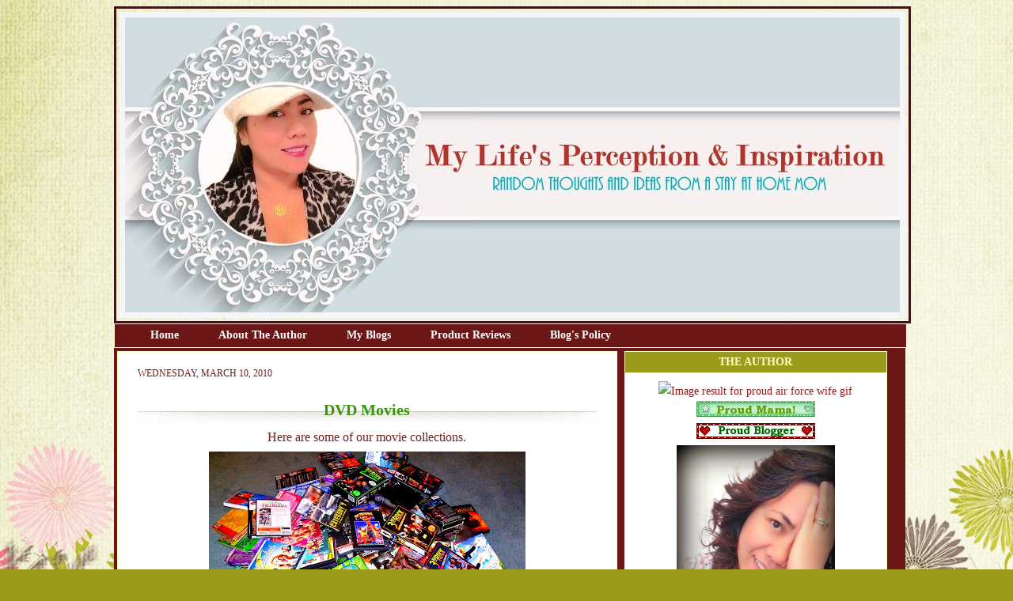

--- FILE ---
content_type: text/html; charset=UTF-8
request_url: https://demcyapdiandias.blogspot.com/2010/03/dvd-movies.html?showComment=1268255754560
body_size: 22105
content:
<!DOCTYPE html>
<html dir='ltr' xmlns='http://www.w3.org/1999/xhtml' xmlns:b='http://www.google.com/2005/gml/b' xmlns:data='http://www.google.com/2005/gml/data' xmlns:expr='http://www.google.com/2005/gml/expr'>
<head>
<link href='https://www.blogger.com/static/v1/widgets/2944754296-widget_css_bundle.css' rel='stylesheet' type='text/css'/>
<script type='text/javascript'>

  var _gaq = _gaq || [];
  _gaq.push(['_setAccount', 'UA-5744915-4']);
  _gaq.push(['_setDomainName', 'demcyapdiandias.blogspot.com']);
  _gaq.push(['_setAllowLinker', true]);
  _gaq.push(['_trackPageview']);

  (function() {
    var ga = document.createElement('script'); ga.type = 'text/javascript'; ga.async = true;
    ga.src = ('https:' == document.location.protocol ? 'https://ssl' : 'http://www') + '.google-analytics.com/ga.js';
    var s = document.getElementsByTagName('script')[0]; s.parentNode.insertBefore(ga, s);
  })();

</script>
<meta content='3786f35ca1a961881f5a447abd391521' name='p:domain_verify'/>
<meta content='bQzUdhFj67UPYATJmPnRV9nP4TGAOd33gPMc-KcKIMA' name='google-site-verification'/>
<meta content='text/html; charset=UTF-8' http-equiv='Content-Type'/>
<meta content='blogger' name='generator'/>
<link href='https://demcyapdiandias.blogspot.com/favicon.ico' rel='icon' type='image/x-icon'/>
<link href='http://demcyapdiandias.blogspot.com/2010/03/dvd-movies.html' rel='canonical'/>
<link rel="alternate" type="application/atom+xml" title=" Life&#39;s Perception &amp; Inspiration - Atom" href="https://demcyapdiandias.blogspot.com/feeds/posts/default" />
<link rel="alternate" type="application/rss+xml" title=" Life&#39;s Perception &amp; Inspiration - RSS" href="https://demcyapdiandias.blogspot.com/feeds/posts/default?alt=rss" />
<link rel="service.post" type="application/atom+xml" title=" Life&#39;s Perception &amp; Inspiration - Atom" href="https://www.blogger.com/feeds/7313059391101445399/posts/default" />

<link rel="alternate" type="application/atom+xml" title=" Life&#39;s Perception &amp; Inspiration - Atom" href="https://demcyapdiandias.blogspot.com/feeds/5949129920021323121/comments/default" />
<!--Can't find substitution for tag [blog.ieCssRetrofitLinks]-->
<link href='https://blogger.googleusercontent.com/img/b/R29vZ2xl/AVvXsEhAqnxiokrWmxO8EQZdivekJs-2EK7fV5KkWBa0PWxoLs2Vlpvf_dZU7DcGGBWfHBIkxNfrXfEKcaKOBKD0DW3xIuvQZP4K9UkIDlA-T2pjMHZzoZQEK_ecJ3migM681hlwje3f3CvTIRU/s400/DSCF7820.JPG' rel='image_src'/>
<meta content='http://demcyapdiandias.blogspot.com/2010/03/dvd-movies.html' property='og:url'/>
<meta content='DVD Movies' property='og:title'/>
<meta content='Here are some of our movie collections. What a mess! Husband is trying to transfer all our dvd movies on a dvd wallet/storage. I hope he can...' property='og:description'/>
<meta content='https://blogger.googleusercontent.com/img/b/R29vZ2xl/AVvXsEhAqnxiokrWmxO8EQZdivekJs-2EK7fV5KkWBa0PWxoLs2Vlpvf_dZU7DcGGBWfHBIkxNfrXfEKcaKOBKD0DW3xIuvQZP4K9UkIDlA-T2pjMHZzoZQEK_ecJ3migM681hlwje3f3CvTIRU/w1200-h630-p-k-no-nu/DSCF7820.JPG' property='og:image'/>
<title>
 Life&#39;s Perception &amp; Inspiration: DVD Movies
</title>
<link href='http://i11.photobucket.com/albums/a168/evelynregly/minigifs/icon09_093.gif' rel='shortcut icon' type='image/vnd.microsoft.icon'/>
<style id='page-skin-1' type='text/css'><!--
/* ************ START OF CSS STYLING ************ */
/* -----------------------------------------------------------------------
----------------------------------------------------------------------- */
/* Variable definitions
========================
<Variable name="bodybgColor" description="Body Background Color"
type="color" default="#FFBBE8">
<Variable name="blogframeColor" description="Blog Background Color"
type="color" default="#800040">
<Variable name="blogBorderColor" description="Blog Border Color"
type="color" default="#800040">
<Variable name="headerbgColor" description="Header Background Color"
type="color" default="#ffffff">
<Variable name="headerBorderColor" description="Header Border Color"
type="color" default="#800040">
<Variable name="blogTitleColor" description="Blog Title Color"
type="color" default="#800040">
<Variable name="blogDescriptionColor" description="Blog Description Color"
type="color" default="#800040">
<Variable name="linkbarbgColor" description="Linkbar Background Color"
type="color" default="#C94093">
<Variable name="linkbarmainBorderColor" description="Linkbar Main Border Color"
type="color" default="#C94093">
<Variable name="linkbarBorderColor" description="Linkbar Border Color"
type="color" default="#9D1961">
<Variable name="linkbarTextColor" description="Linkbar Text Color"
type="color" default="#ffffff">
<Variable name="linkbarHoverBgColor" description="Linkbar Hover Background Color"
type="color" default="#ffffff">
<Variable name="linkbarHoverTextColor" description="Linkbar Hover Text Color"
type="color" default="#9D1961">
<Variable name="middlebarbgColor" description="Middlebar Background Color"
type="color" default="#ffffff">
<Variable name="contentbgColor" description="Content Background Color"
type="color" default="#ffffff">
<Variable name="contentBorderColor" description="Content Border Color"
type="color" default="#9D1961">
<Variable name="postbgColor" description="Post Background Color"
type="color" default="#ffffff">
<Variable name="postBorderColor" description="Post Border Color"
type="color" default="#ffffff">
<Variable name="postTitleColor" description="Post Title Color"
type="color" default="#000000">
<Variable name="posttitlebgColor" description="Post Title Background Color"
type="color" default="#000000">
<Variable name="posttitleBorderColor" description="Post Title Border Color"
type="color" default="#000000">
<Variable name="dateHeaderColor" description="Date Header Color"
type="color" default="#000000">
<Variable name="textColor" description="Text Color"
type="color" default="#191919">
<Variable name="mainLinkColor" description="Main Link Color"
type="color" default="#333333">
<Variable name="mainHoverLinkColor" description="Main Hover Link Color"
type="color" default="#9D1961">
<Variable name="mainVisitedLinkColor" description="Main Visited Link Color"
type="color" default="#9D1961">
<Variable name="blockquotebgColor" description="Blockquote Background Color"
type="color" default="#191919">
<Variable name="blockquoteBorderColor" description="Blockquote Border Color"
type="color" default="#191919">
<Variable name="blockQuoteColor" description="Blockquote Color"
type="color" default="#191919">
<Variable name="codeTextColor" description="Code Text Color"
type="color" default="#660000">
<Variable name="imagebgColor" description="Photo Background Color"
type="color" default="#f5f5f5">
<Variable name="imageBorderColor" description="Photo Border Color"
type="color" default="#f5f5f5">
<Variable name="postfooterBgColor" description="Postfooter Background Color"
type="color" default="#b8659C">
<Variable name="postfooterBorderColor" description="Postfooter Border Color"
type="color" default="#b8659C">
<Variable name="postfooterTextColor" description="Postfooter Text Color"
type="color" default="#b8659C">
<Variable name="postfooterLinkColor" description="Postfooter Link Color"
type="color" default="#b8659C">
<Variable name="commentTabLinkColor" description="Comment Tab Link Color"
type="color" default="#b8659C">
<Variable name="feedlinksColor" description="Feed Links Color"
type="color" default="#9D1961">
<Variable name="sidebar1bgColor" description="Sidebar1 Background Color"
type="color" default="#FFBBE8">
<Variable name="sidebar1BorderColor" description="Sidebar1 Border Color"
type="color" default="#C94093">
<Variable name="sidebar1HeaderBgColor" description="Sidebar1 Header Background Color"
type="color" default="#ffffff">
<Variable name="sidebar1HeaderBorderColor" description="Sidebar1 Header Border Color"
type="color" default="#C94093">
<Variable name="sidebar1HeaderColor" description="Sidebar1 Header Color"
type="color" default="#000000">
<Variable name="sidebar1TextColor" description="Sidebar1 Text Color"
type="color" default="#9D1961">
<Variable name="sidebar1LinkColor" description="Sidebar1 Link Color"
type="color" default="#9D1961">
<Variable name="sidebar1HoverLinkColor" description="Sidebar1 Hover Link Color"
type="color" default="#000000">
<Variable name="sidebar1VisitedLinkColor" description="Sidebar1 Visited Link Color"
type="color" default="#000000">
<Variable name="sidebarListLineColor" description="Sidebar List Line Color"
type="color" default="#000000">
<Variable name="profileBorderColor" description="Profile Border Color"
type="color" default="#000000">
<Variable name="lowerbarbgColor" description="Lowerbar Background Color"
type="color" default="#ffffff">
<Variable name="lowerbarBorderColor" description="Lowerbar Border Color"
type="color" default="#C94093">
<Variable name="sublowerbarbgColor" description="Sublowerbar Background Color"
type="color" default="#ffffff">
<Variable name="sublowerbarBorderColor" description="Sublowerbar Border Color"
type="color" default="#C94093">
<Variable name="lowerbarHeaderColor" description="Lowerbar Header Color"
type="color" default="#000000">
<Variable name="lowerbarTitleBgColor" description="Lowerbar Header Background Color"
type="color" default="#C94093">
<Variable name="lowerbarHeaderBorderColor" description="Lowerbar Header Border Color"
type="color" default="#C94093">
<Variable name="lowerbarTextColor" description="Lowerbar Text Color"
type="color" default="#9D1961">
<Variable name="lowerbarLinkColor" description="Lowerbar Link Color"
type="color" default="#9D1961">
<Variable name="lowerbarHoverLinkColor" description="Lowerbar Hover Link Color"
type="color" default="#000000">
<Variable name="lowerbarVisitedLinkColor" description="Lowerbar Visited Link Color"
type="color" default="#000000">
<Variable name="lowerbarListLineColor" description="Lowerbar List Line Color"
type="color" default="#000000">
<Variable name="commentbgColor" description="Comment Background Color"
type="color" default="#9D1961">
<Variable name="commentBorderColor" description="Comment Border Color"
type="color" default="#C94093">
<Variable name="commentboxBgColor" description="Comment Box Background Color"
type="color" default="#9D1961">
<Variable name="commentboxBorderColor" description="Comment Box Border Color"
type="color" default="#C94093">
<Variable name="commentTitleColor" description="Comment Header Color"
type="color" default="#000000">
<Variable name="commentauthorBgColor" description="Comment Author Background Color"
type="color" default="#9D1961">
<Variable name="commentauthorColor" description="Comment Author Color"
type="color" default="#9D1961">
<Variable name="commentTimeStampColor" description="Comment Timestamp Color"
type="color" default="#C94093">
<Variable name="commentTextColor" description="Comment Text Color"
type="color" default="#4c4c4c">
<Variable name="footerbgColor" description="Footer Background Color"
type="color" default="#ffffff">
<Variable name="footerBorderColor" description="Footer Border Color"
type="color" default="#000000">
<Variable name="footerHeaderColor" description="Footer Header Color"
type="color" default="#000000">
<Variable name="footerTextColor" description="Footer Text Color"
type="color" default="#C94093">
<Variable name="footerLinkColor" description="Footer Link Color"
type="color" default="#C94093">
<Variable name="footerHoverLinkColor" description="Footer Hover Link Color"
type="color" default="#C94093">
<Variable name="footerVisitedLinkColor" description="Footer Visited Link Color"
type="color" default="#C94093">
<Variable name="blogTitleFont" description="Blog Title Font"
type="font"
default="normal bold 273% Georgia, Times, serif"
>
<Variable name="blogDescriptionFont" description="Blog Description Font"
type="font"
default="normal normal 104% georgia,helvetica,verdana,Georgia, serif"
>
<Variable name="linkbarTextFont" description="Linkbar Text Font"
type="font"
default="normal normal 77% Verdana, sans-serif"
>
<Variable name="postTitleFont" description="Post Title Font"
type="font"
default="normal bold 180% Georgia, Times, serif"
>
<Variable name="dateHeaderFont" description="Date Header Font"
type="font"
default="normal bold 117% Arial, sans-serif"
>
<Variable name="textFont" description="Text Font"
type="font"
default="normal normal 90% Arial, sans-serif"
>
<Variable name="quoteFont" description="Blog Quote Font"
type="font"
default="normal normal 92% helvetica,tahoma,verdana,arial,times,Sans-serif"
>
<Variable name="sidebarHeaderFont" description="Sidebar Title Font"
type="font"
default="normal bold 117% Arial, sans-serif"
>
<Variable name="sidebarTextFont" description="Sidebar Text Font"
type="font"
default="normal normal 78% Arial, Verdana, sans-serif"
>
<Variable name="postfooterTextFont" description="Post-Footer Text Font"
type="font"
default="normal normal 93% Arial, sans-serif"
>
<Variable name="commentTitleFont" description="Comment Title Font"
type="font"
default="normal bold 120% Arial, sans-serif"
>
<Variable name="commentTextFont" description="Comment Text Font"
type="font"
default="normal normal 95% Arial, sans-serif"
>
<Variable name="footerHeaderFont" description="Footer Header Font"
type="font"
default="normal bold 131% Trebuchet, Trebuchet MS, Arial, sans-serif"
>
<Variable name="footerTextFont" description="Footer Text Font"
type="font"
default="normal normal 76% Trebuchet, Trebuchet MS, Arial, sans-serif"
>
*/
/* -----   GLOBAL   ----- */
* {margin:0; padding:0;}
body {
margin: 0px 0px 0px 0px;
padding: 0px 0px 0px 0px;
text-align: center;
color: #702121;
background: #9b9b1b url(https://blogger.googleusercontent.com/img/b/R29vZ2xl/AVvXsEjcP2Bnrsbb5etUJPIElYBVzUQGXmyvUqXjsrLuhdCZPehhyphenhyphenewPdZjxymR5tXOm5Kyicn-UyecHxLYmZGKLJ_S-16GXMt_bVKICidg7-jUEkj_3YDYCKxm-Yict2bIFNW7EwHHswfYObwA/s1600/blogbg+easterflowers.jpg) repeat fixed;
font-family: arial,verdana,helvetica,tahoma,Sans-serif;
font-size: 100%;
width: 100%;
}
#outer-wrapper {
margin: 0 auto;   /* auto - to make the template lay in the screen center */
padding: 0px 0px 0px 0px;
margin-top: 0px;
margin-bottom: 15px;
position: relative;
width: 100%;
text-align: center;
}
#blog-wrapper {
margin: 0 auto;   /* auto - to make the template lay in the screen center */
padding: 7px;
margin-top: 0px;
margin-bottom: 35px;
text-align: center;
position: relative;
width: 993px;
border: 1px solid transparent;
}
#spacer {clear: both; margin: 0; padding: 0;}
/* global link attributes */
a {color: #901a1a; text-decoration: underline;}
a:hover {color: #f03434; text-decoration: underline;}
a:visited {color: #3a940d; text-decoration: underline;}
/* Blogger Navigation Bar */
#Navbar1 {
margin: 0;
padding: 0;
visibility: hidden;
display: none;
}
/* -----   TOP ADS   ----- */
#topads-wrapper {
margin: 0;
padding: 0;
position: relative;
text-align: center;
width: 100%;
}
#topads {margin: 0; padding: 0;}
#topads .widget {margin: 0; padding: 5px 0;}
/* -----   HEADER   -----  */
#header-wrapper {
margin: 0px 0px 0px 0px;
padding: 4px;
width: 993px;
height: 387px;
background: URL();
border: 3px solid #3d1717;
}
#header {
width: 980px;
margin: 0px 0px 0px 0px;
padding: 0px 0px 0px 0px;
text-align: left;
}
#header h1 {
font: normal normal 100px Times, serif;
font-variant: small-caps;
margin: 0px 0px 0px 0px;
padding: 30px 15px 0px 30px;
color: #000000;
}
#header h1 a {
text-decoration: none;
color: #000000;
}
#header h1 a:hover {
text-decoration: underline;
color: #ffffff;
}
#header .description {
color: #ffffff;
font: italic bold 83% Georgia, Times, serif;
margin: 0px 0px 0px 0px;
padding: 0px 15px 25px 30px;
}
#header h1 p, #header .description p {margin:0;padding:0}
#header a img {
margin: 0px 0px 0px 0px;
padding: 0px 0px 0px 0px;
border: 0;
}
/* -----   LINKBAR   -----*/
#linkbar-wrapper {
margin: 0px 0px 0px 0px;
padding: 0px 0px 0px 0px;
width: 1000px;
position: relative;
background: #6c1717;
border-left: 1px solid #ffffbf;
border-right: 1px solid #ffffbf;
border-top: 1px solid #ffffbf;
border-bottom: 1px solid #ffffbf;
}
#linkbar .widget {
margin: 0px 0px 0px 0px;
padding: 4px 0px 7px 20px;
text-align: left;
}
#linkbar ul {
margin: 0px 0px 0px 0px;
padding: 0px 0px 0px 0px;
list-style-type:none;
}
#linkbar li {
display: inline;
margin: 0px 0px 0px 0px;
padding: 0px 0px 0px 0px;
}
#linkbar h2 {
margin: 0px 0px 0px 0px;
padding: 0px 0px 0px 0px;
display: none;
visibility: hidden;
}
#linkbar a {
clear: both;
margin: 0px -4px 0px 0px;
padding: 7px 25px 8px 25px;
width:100%;
text-decoration:none;
font: normal bold 14px Georgia, Utopia, 'Palatino Linotype', Palatino, serif;
color: #ffffff;
border-right: 0px solid #ffffbf;
border-left: 0px solid #ffffbf;
}
#linkbar a:hover {
color: #c67e3d;
background: #fceb64;
}
/* -----   MIDDLE ADS   -----*/
#middleads-wrapper {
margin: 0px 0px 0px 0px;
padding: 0px 0px 0px 0px;
width: 980px;
position: relative;
text-align: center;
}
#middleads, #middleads2 {
margin: 0px 0px 0px 0px;
padding: 0px 0px 0px 0px;
/* background: #ffffff;
border-top: 1px solid #fceb64;
border-left: 1px solid #fceb64;
border-right: 1px solid #fceb64; */
}
#middleads .widget, #middleads2 .widget {
margin: 0;
padding: 10px 0;
}
/* -----   MAIN   -----*/
#content-wrapper {
width: 1000px;
margin: 0px 0px 0px 0px;
padding: 0px 0px 10px 0px;
position: relative;
text-align: left;
background: #6c1717;
border: 0px solid #fceb64;
word-wrap: break-word; /* fix for long text breaking sidebar float in IE */
overflow: hidden; /* fix for long non-text content breaking IE sidebar float */
}
#main-wrapper {
float: left;
width: 645px;
margin: 0px 0px 0px 0px;
padding: 0px 0px 0px 0px;
word-wrap: break-word; /* fix for long text breaking sidebar float in IE */
overflow: hidden; /* fix for long non-text content breaking IE sidebar float */
}
#main {
width: 630px;
margin: 4px;
padding: 20px 0 0 0;
color: #702121;
font: normal normal 16px Georgia, Utopia, 'Palatino Linotype', Palatino, serif;
background: #ffffff;
border: 1px solid #ffffbf;
}
#main .widget {
margin: 0px 0px 0px 0px;
padding: 0px 25px 20px 25px;
}
.post {
background:url() top left no-repeat;
margin: 0px 0px 0px 0px;
padding: 0px 0px 0px 0px;
line-height: 1.6em;
text-align: justify;
}
.post h3 {
margin: 0px 0px 4px 0px;
padding: 0px 0px 0px 0px;
color: #3a940d;
font: normal bold 20px Georgia, Utopia, 'Palatino Linotype', Palatino, serif;
text-decoration: none;
text-align: center;
line-height: 1.8em;
/* text-transform: uppercase; */
background:url(https://lh3.googleusercontent.com/blogger_img_proxy/AEn0k_vysHYSOYq3tqnHc9QTp_wvwSdRMV6Hr-UcAljapsZR5IvUYixAOOFNQohK5dNpb9FHdsZR_tgmpvAsFFeKCHSUZd_KRjD7U5odNgSl62rkULk_Y37AwNZM_GRpaZrsiFDmBbPaSQnoIqVGNhjToHripvW4q_7rO-8kT3MzKw=s0-d) center bottom no-repeat;
}
.post h3 a, .post h3 a:visited {
color: #3a940d;
text-decoration: none;
}
.post h3 a:hover {
color: #702121;
text-decoration: none;
}
.post-header-line-1 {
}
h2.date-header {
margin: 0px 0px 0px 0px;
padding: 0px 0px 20px 0px;
text-align: left;
color: #702121;
font: normal normal 12px Georgia, Utopia, 'Palatino Linotype', Palatino, serif;
text-decoration: none;
text-transform: uppercase;
}
.date-header span {
margin: 0px 0px 0px 0px;
padding: 0px 0px 0px 0px;
}
.post-body p {
/* Fix bug in IE5/Win with italics in posts */
margin: 0px 0px 0px 0px;
padding: 1px 0px 1px 0px;
display: inline; /* to fix floating-ads wrapping problem in IE */
height: 1%;
overflow: visible;
}
.post-body p a, .post-body p a:visited {
color: #901a1a;
text-decoration: underline;
}
.post-body a:hover {
text-decoration: underline;
color: #f03434;
}
.post ul {
margin: 0px 0px 0px 0px;
padding: 12px 0px 12px 30px;
list-style-type: disc;
line-height: 1.6em;
font-size: 95%;
}
.post ol {
margin: 0px 0px 0px 0px;
padding: 12px 0px 12px 30px;
line-height: 1.6em;
font-size: 95%;
}
.post li {
margin: 0px 0px 0px 0px;
padding: 0px 0px 8px 0px;
}
a img {
margin: 5px 5px 5px 5px;
padding: 0px 0px 0px 0px;
}
.post img {
margin: 0px;
padding: 5px;
background: transparent;
border: 1px solid #ffffff;
}
/* -----   POST-FOOTER   -----*/
.post-footer {
display: block;
margin: 15px 10px 15px 10px;
padding: 7px 10px 120px 10px;
text-align: left;
font: normal normal 14px Georgia, Utopia, 'Palatino Linotype', Palatino, serif;
color: #000000;
font-weight: normal;
line-height: 1.6em;
text-decoration: none;
background:url(https://lh3.googleusercontent.com/blogger_img_proxy/AEn0k_spNdiZL9o8oXa0Cwb5KrWJXYQLiJ5YuCFQdv2YxHQ35y_yJcozpo-AbV94qBKxsDmKZI3sX3bNwqLmCFhC5Mxrm0_T966-9XwEU7grpjJZRevUMLIn2AugH8YNKVgdQJ7HWg0I5GFEhH-ZFg=s0-d)center no-repeat;
border: 1px solid transparent;
}
.post-footer-line {
margin: 0px 0px 0px 0px;
padding: 0px 0px 0px 0px;
}
.post-footer-line-1, .post-footer-line-2, .post-footer-line-3 {
margin: 0px 0px 0px 0px;
padding: 0px 0px 0px 0px;
}
.post-footer a {
color: #901a1a;
text-decoration: none;
}
.post-footer a:hover {
color: #f03434;
text-decoration: underline;
}
.post-footer .post-comment-link a {
margin: 0px 0px 0px 0px;
padding: 0px 0px 0px 0px;
color: #3d85c6;
font-weight: normal;
text-decoration: none;
}
.post-footer .post-comment-link a:hover {
color: #f03434;
text-decoration: underline;
}
.post-footer .post-icons {
margin: 0px 0px 0px 0px;
padding: 0px 0px 0px 0px;
}
.post-footer img {
margin: 0px 0px 0px 0px;
padding: 0px 0px 5px 0px;
background: #ffffff;
}
#blog-pager {
margin: 0px 0px 0px 0px;
padding: 20px 0px 0px 0px;
text-align: center;
font: normal normal 14px Georgia, Utopia, 'Palatino Linotype', Palatino, serif;
color: #85c63d;
}
#blog-pager a {color: #85c63d}
#blog-pager a:hover {color: #f03434}
#blog-pager-newer-link {
float: left;
margin: 0px 0px 0px 0px;
padding: 0px 0px 0px 0px;
}
#blog-pager-older-link {
float: right;
margin: 0px 0px 0px 0px;
padding: 0px 0px 0px 0px;
}
.feed-links {
margin: 5px 0px 0px 0px;
padding: 0px 0px 0px 0px;
clear: both;
text-align: left;
font: normal normal 14px Georgia, Utopia, 'Palatino Linotype', Palatino, serif;
color: #85c63d;
}
.feed-links a, .feed-links a:visited {color: #85c63d}
.feed-links a:hover {color: #f03434}
/* -----   BLOCKQUOTE   ----- */
blockquote {
margin: 10px 0px 10px 0px;
padding: 10px 15px 10px 15px;
font: normal normal 16px Georgia, Utopia, 'Palatino Linotype', Palatino, serif;
line-height: 1.6em;
color: #6aa84f;
background: #6aa84f;
border: 2px solid #f1c232;
}
/* -----   CODE   ----- */
code {
color: #000000;
font-size: 110%;
}
/* -----   SIDEBAR   -----*/
#side-wrapper1 {
width: 156px;
float: left;
margin: 0px 0px 0px 0px;
padding: 0px 0px 0px 0px;
word-wrap: break-word; /* fix for long text breaking sidebar float in IE */
overflow: hidden; /* fix for long non-text content breaking IE sidebar float */
}
#side-wrapper2 {
width: 355px;
float: left;
margin: 0px 0px 0px 0px;
padding: 0px 0px 0px 0px;
word-wrap: break-word; /* fix for long text breaking sidebar float in IE */
overflow: hidden; /* fix for long non-text content breaking IE sidebar float */
}
#side-wrapper {
float: left;
margin: 0px 0px 0px 0px;
padding: 0px 0px 0px 0px;
word-wrap: break-word; /* fix for long text breaking sidebar float in IE */
overflow: hidden; /* fix for long non-text content breaking IE sidebar float */
}
.sidebar {
margin: 0px 0px 0px 0px;
padding: 0px 0px 0px 0px;
text-align: left;
font: normal normal 14px Georgia, Utopia, 'Palatino Linotype', Palatino, serif;
}
#sidebar1 {
width: 152px;
margin: 4px 4px 0px 0px;
padding: 0px 0px 0px 0px;
color: #901a1a;
line-height: 1.8em;
}
#sidebar2 {
width: 332px;
margin: 4px 4px 0px 0px;
padding: 0px 0px 0px 0px;
color: #901a1a;
line-height: 1.8em;
}
#sidebar3 {
width: 164px;
margin: 0px 4px 0px 0px;
padding: 0px 0px 0px 0px;
color: #901a1a;
line-height: 1.8em;
}
#sidebar4 {
width: 164px;
margin: 0px 0px 0px 0px;
padding: 0px 0px 0px 0px;
color: #901a1a;
line-height: 1.8em;
}
#sidebar1 .widget {
margin: 0px 0px 4px 0px;
padding: 15px 15px 15px 15px;
background: #ffffff;
border: 1px solid #ffffbf;
}
#sidebar2 .widget {
margin: 0px 0px 4px 0px;
padding: 15px 15px 15px 15px;
background: #ffffff;
border: 1px solid #ffffbf;
}
#sidebar3 .widget, #sidebar4 .widget {
margin: 0px 0px 4px 0px;
padding: 15px 15px 15px 15px;
background: #ffffff;
border: 1px solid #ffffbf;
}
/* sidebar heading -----*/
#sidebar1 h2, #sidebar2 h2, #sidebar3 h2, #sidebar4 h2 {
margin: -15px -15px 10px -15px;
padding: 5px 15px 5px 15px;
text-align: center;
color: #ffffbf;
font: normal bold 14px Georgia, Utopia, 'Palatino Linotype', Palatino, serif;
text-transform: uppercase;
text-decoration: none;
background: #9b9b1b;
border-bottom: 1px solid #ffffff;
}
.sidebar ul {
margin: 0px 0px 0px 0px;
padding: 0px 0px 0px 0px;
}
.sidebar li {
margin: 0px 0px 0px 0px;
padding: 0px 0px 0px 0px;
line-height: 1.8em;
list-style-type: none;
border-bottom: 0px solid #901a1a;
}
#sidebar1 a, #sidebar2 a, #sidebar3 a , #sidebar4 a  {
color: #901a1a;
text-decoration: none;
}
#sidebar1 a:hover, #sidebar2 a:hover, #sidebar3 a:hover, #sidebar4 a:hover {
text-decoration: none;
color: #e8e828;
}
#sidebar1 a:visited, #sidebar2 a:visited, #sidebar3 a:visited, #sidebar4 a:visited {
text-decoration: none;
color: #e989a2;
}
.sidebar a img {
margin: 0px 0px 0px 0px;
padding: 0px 0px 0px 0px;
border: 1px solid transparent;
}
/* -----   PROFILE   -----*/
.profile-img {
margin: 7px;
padding: 0px;
border: 1px solid #901a1a;
}
.profile-textblock {
margin: 0px 0px 0px 0px;
padding: 3px 0px 3px 0px;
clear: both;
line-height: 1.6em;
/* border-top: 1px solid #901a1a;
border-bottom: 1px solid #901a1a; */
}
.profile-datablock {
margin: 2px 0px 5px 0px;
padding: 0px 0px 0px 0px;
}
.profile-data {
margin: 0px 0px 0px 0px;
padding: 0px 0px 0px 0px;
font-weight: normal;
font-style: italic;
}
.profile-link {
margin: 0px 0px 0px 0px;
padding: 0px 0px 0px 0px;
}
/* -----   COMMENT   -----*/
#comments {
margin: 0px 0px 0px 0px;
padding: 0px 0px 20px 0px;
text-align: left;
color: #000000;
font: normal normal 16px Georgia, Utopia, 'Palatino Linotype', Palatino, serif;
}
.comments-singleblock {
margin: 10px 0px 7px 0px;
padding: 15px;
background: #4c1130;
border: 1px solid #ffffcc;
}
/* comment-header */
#comments h4 {
margin: 20px 0px 0px 0px;
padding: 0px 0px 0px 0px;
color: #000000;
font: normal normal 16px Georgia, Utopia, 'Palatino Linotype', Palatino, serif;
/* text-transform: uppercase; */
}
.deleted-comment {
font-style:italic;
color:gray;
margin: 5px 0px 5px 0px;
}
.comment-author {
margin: -15px -15px 0px -15px;
padding: 5px 15px 5px 15px;
color: #660000;
font-weight: normal;
background: #ffffff;
border-bottom: 1px solid #ffffcc;
}
.comment-author a {color: #660000; text-decoration: none;}
.comment-author a:hover {color: #000000; text-decoration: underline;}
.comment-author a:visited {color: #660000; text-decoration: none;}
.comment-body {margin: 0; padding: 10px 0px 0px 30px;}
.comment-body p {margin: 0; padding: 0; line-height: 1.6em;}
.comment-footer, .comment-footer a {margin: 0px 0px 0px 0px; padding: 4px 0px 0px 0px;}
.comment-timestamp {
margin: 0px 0px 0px 0px;
padding: 0px 0px 0px 0px;
color: #000000;
}
.comment-timestamp a {
color: #000000;
text-decoration: none;
}
.comment-timestamp a:hover {color: #660000; text-decoration: underline;}
#comments ul {margin: 0; padding: 0; list-style-type: none;}
#comments li {margin: 0; padding: 0;}
a.comment-link {
/* ie5.0/win doesn't apply padding to inline elements,
so we hide these two declarations from it */
padding: 0px 0px 0px 0px;
}
html>body a.comment-link {
/* respecified, for ie5/mac's benefit */
padding-left: 0px;
}
#backlinks-container {margin-top: 30px}
/* ************ END OF CSS STYLING ************ */
/** Page structure tweaks for layout editor wireframe */
body#layout #main,
body#layout #sidebar {
padding: 0;
}

--></style>
<link href='https://www.blogger.com/dyn-css/authorization.css?targetBlogID=7313059391101445399&amp;zx=a2250a7e-892d-46dd-ba10-47cbc50c8837' media='none' onload='if(media!=&#39;all&#39;)media=&#39;all&#39;' rel='stylesheet'/><noscript><link href='https://www.blogger.com/dyn-css/authorization.css?targetBlogID=7313059391101445399&amp;zx=a2250a7e-892d-46dd-ba10-47cbc50c8837' rel='stylesheet'/></noscript>
<meta name='google-adsense-platform-account' content='ca-host-pub-1556223355139109'/>
<meta name='google-adsense-platform-domain' content='blogspot.com'/>

<!-- data-ad-client=ca-pub-5903016517388810 -->

</head>
<body>
<div class='navbar section' id='navbar'><div class='widget Navbar' data-version='1' id='Navbar1'><script type="text/javascript">
    function setAttributeOnload(object, attribute, val) {
      if(window.addEventListener) {
        window.addEventListener('load',
          function(){ object[attribute] = val; }, false);
      } else {
        window.attachEvent('onload', function(){ object[attribute] = val; });
      }
    }
  </script>
<div id="navbar-iframe-container"></div>
<script type="text/javascript" src="https://apis.google.com/js/platform.js"></script>
<script type="text/javascript">
      gapi.load("gapi.iframes:gapi.iframes.style.bubble", function() {
        if (gapi.iframes && gapi.iframes.getContext) {
          gapi.iframes.getContext().openChild({
              url: 'https://www.blogger.com/navbar/7313059391101445399?po\x3d5949129920021323121\x26origin\x3dhttps://demcyapdiandias.blogspot.com',
              where: document.getElementById("navbar-iframe-container"),
              id: "navbar-iframe"
          });
        }
      });
    </script><script type="text/javascript">
(function() {
var script = document.createElement('script');
script.type = 'text/javascript';
script.src = '//pagead2.googlesyndication.com/pagead/js/google_top_exp.js';
var head = document.getElementsByTagName('head')[0];
if (head) {
head.appendChild(script);
}})();
</script>
</div></div>
<div id='outer-wrapper'>
<!-- skip links for text browsers -->
<span id='skiplinks' style='display:none;'>
<a href='#main'>
          skip to main 
        </a>
        |
        <a href='#sidebar'>
          skip to sidebar
        </a>
</span>
<div id='topads-wrapper'>
<div class='topads no-items section' id='topads'>
</div>
</div>
<div style='clear: both;'></div>
<div id='blog-wrapper'>
<div id='header-wrapper'>
<div class='header section' id='header'><div class='widget Header' data-version='1' id='Header1'>
<div id='header-inner'>
<a href='https://demcyapdiandias.blogspot.com/' style='display: block'>
<img alt=' Life&#39;s Perception &amp; Inspiration' height='387px; ' id='Header1_headerimg' src='https://blogger.googleusercontent.com/img/b/R29vZ2xl/AVvXsEiANgPzbch9RYVdVNDBy_k6yn3Xy6ej_F_VTY2TSS-5ib2juSAlztZEcaBS87ULQWTMDcQRS1FDhj8GvpxB7tzAEcPhSaM2han9-DDnqpHacDMIvF5xxOWHS2qcb1xtS9gPjc_gi_k9iqWM/s1600/MPI.jpeg' style='display: block' width='993px; '/>
</a>
</div>
</div></div>
</div>
<div style='clear: both;'></div>
<div id='linkbar-wrapper'>
<div class='linkbar section' id='linkbar'>
<div class='widget LinkList' data-version='1' id='LinkList125'>
<h2>
Linkbar
</h2>
<div class='widget-content'>
<ul>
<li>
<a href="//www.blogger.com/home">
Home
</a>
</li>
<li>
<a href='http://demcyapdiandias.blogspot.com/2007/08/about-author.html'>
About The Author
</a>
</li>
<li>
<a href='http://velvet-dream.net/links/'>
My Blogs
</a>
</li>
<li>
<a href='http://pinterest.com/dhemz123/product-reviews/'>
Product Reviews
</a>
</li>
<li>
<a href='http://demcyapdiandias.blogspot.com/2008/09/my-disclosure-policy.html'>
Blog's Policy
</a>
</li>
</ul>
<div class='clear'></div>
</div>
</div></div>
</div>
<div style='clear: both;'></div>
<div id='middleads-wrapper'>
<div class='middleads no-items section' id='middleads'></div>
</div>
<div style='clear: both;'></div>
<div id='content-wrapper'>
<div id='main-wrapper'>
<div class='main section' id='main'><div class='widget Blog' data-version='1' id='Blog1'>
<div class='blog-posts hfeed'>
<!--Can't find substitution for tag [defaultAdStart]-->

                          <div class="date-outer">
                        
<h2 class='date-header'>
<span>
Wednesday, March 10, 2010
</span>
</h2>

                          <div class="date-posts">
                        
<div class='post-outer'>
<div class='post hentry' itemprop='blogPost' itemscope='itemscope' itemtype='http://schema.org/BlogPosting'>
<meta content='https://blogger.googleusercontent.com/img/b/R29vZ2xl/AVvXsEhAqnxiokrWmxO8EQZdivekJs-2EK7fV5KkWBa0PWxoLs2Vlpvf_dZU7DcGGBWfHBIkxNfrXfEKcaKOBKD0DW3xIuvQZP4K9UkIDlA-T2pjMHZzoZQEK_ecJ3migM681hlwje3f3CvTIRU/s400/DSCF7820.JPG' itemprop='image_url'/>
<meta content='7313059391101445399' itemprop='blogId'/>
<meta content='5949129920021323121' itemprop='postId'/>
<a name='5949129920021323121'></a>
<h3 class='post-title entry-title' itemprop='name'>
DVD Movies
</h3>
<div class='post-header'>
<div class='post-header-line-1'></div>
</div>
<div class='post-body entry-content' id='post-body-5949129920021323121' itemprop='description articleBody'>
<div style="text-align: center;">Here are some of our movie collections.<br /></div><div style="text-align: center;"><a href="https://blogger.googleusercontent.com/img/b/R29vZ2xl/AVvXsEhAqnxiokrWmxO8EQZdivekJs-2EK7fV5KkWBa0PWxoLs2Vlpvf_dZU7DcGGBWfHBIkxNfrXfEKcaKOBKD0DW3xIuvQZP4K9UkIDlA-T2pjMHZzoZQEK_ecJ3migM681hlwje3f3CvTIRU/s1600-h/DSCF7820.JPG" onblur="try {parent.deselectBloggerImageGracefully();} catch(e) {}"><img alt="" border="0" id="BLOGGER_PHOTO_ID_5446838140822172866" src="https://blogger.googleusercontent.com/img/b/R29vZ2xl/AVvXsEhAqnxiokrWmxO8EQZdivekJs-2EK7fV5KkWBa0PWxoLs2Vlpvf_dZU7DcGGBWfHBIkxNfrXfEKcaKOBKD0DW3xIuvQZP4K9UkIDlA-T2pjMHZzoZQEK_ecJ3migM681hlwje3f3CvTIRU/s400/DSCF7820.JPG" style="cursor: pointer; width: 400px; height: 300px;" /></a><br /><div style="text-align: left;">What a mess! Husband is trying to transfer all our dvd movies on a dvd wallet/storage. I hope he can finish it soon. I just don't like seeing this clutter in  our living room, and we still have a couple of boxes of dvd movies in our garage. Oh guys....lol!<br /></div></div>
<div style='clear: both;'></div>
</div>
<div class='post-footer'>
<div class='post-footer-line post-footer-line-1'>
<span class='post-author vcard'>
Posted by
<span class='fn' itemprop='author' itemscope='itemscope' itemtype='http://schema.org/Person'>
<meta content='https://www.blogger.com/profile/05775515982789825801' itemprop='url'/>
<a href='https://www.blogger.com/profile/05775515982789825801' rel='author' title='author profile'>
<span itemprop='name'>
Dhemz
</span>
</a>
</span>
</span>
<span class='post-timestamp'>
at
<meta content='http://demcyapdiandias.blogspot.com/2010/03/dvd-movies.html' itemprop='url'/>
<a class='timestamp-link' href='https://demcyapdiandias.blogspot.com/2010/03/dvd-movies.html' rel='bookmark' title='permanent link'>
<abbr class='published' itemprop='datePublished' title='2010-03-10T21:12:00-06:00'>
9:12&#8239;PM
</abbr>
</a>
</span>
<span class='post-comment-link'>
</span>
<span class='post-icons'>
<span class='item-action'>
<a href='https://www.blogger.com/email-post/7313059391101445399/5949129920021323121' title='Email Post'>
<img alt="" class="icon-action" height="13" src="//img1.blogblog.com/img/icon18_email.gif" width="18">
</a>
</span>
<span class='item-control blog-admin pid-646979614'>
<a href='https://www.blogger.com/post-edit.g?blogID=7313059391101445399&postID=5949129920021323121&from=pencil' title='Edit Post'>
<img alt="" class="icon-action" height="18" src="//img2.blogblog.com/img/icon18_edit_allbkg.gif" width="18">
</a>
</span>
</span>
<span class='post-backlinks post-comment-link'>
</span>
</div>
<div class='post-footer-line post-footer-line-2'>
<span class='post-labels'>
</span>
</div>
<div class='post-footer-line post-footer-line-3'></div>
</div>
</div>
<div class='comments' id='comments'>
<a name='comments'></a>
<h4>
30 comments
                        :
                      </h4>
<div id='Blog1_comments-block-wrapper'>
<dl class='avatar-comment-indent' id='comments-block'>
<dt class='comment-author ' id='c6674312705055808568'>
<a name='c6674312705055808568'></a>
<div class="avatar-image-container avatar-stock"><span dir="ltr"><a href="https://www.blogger.com/profile/11445682649449414508" target="" rel="nofollow" onclick="" class="avatar-hovercard" id="av-6674312705055808568-11445682649449414508"><img src="//www.blogger.com/img/blogger_logo_round_35.png" width="35" height="35" alt="" title="Hitesh Rawat">

</a></span></div>
<a href='https://www.blogger.com/profile/11445682649449414508' rel='nofollow'>
Hitesh Rawat
</a>
said...
</dt>
<dd class='comment-body' id='Blog1_cmt-6674312705055808568'>
<p>
that&#39;s a lot of DVD&#39;s .......you watch of lot movies......<br /><br />all movies seems to be action.......hubby&#39;s choice huhhh???
</p>
</dd>
<dd class='comment-footer'>
<span class='comment-timestamp'>
<a href='https://demcyapdiandias.blogspot.com/2010/03/dvd-movies.html?showComment=1268199943523#c6674312705055808568' title='comment permalink'>
March 9, 2010 at 11:45&#8239;PM
</a>
<span class='item-control blog-admin pid-1694611596'>
<a class='comment-delete' href='https://www.blogger.com/comment/delete/7313059391101445399/6674312705055808568' title='Delete Comment'>
<img src='//www.blogger.com/img/icon_delete13.gif'/>
</a>
</span>
</span>
</dd>
<dt class='comment-author ' id='c2879951330481226165'>
<a name='c2879951330481226165'></a>
<div class="avatar-image-container vcard"><span dir="ltr"><a href="https://www.blogger.com/profile/10922511866020988939" target="" rel="nofollow" onclick="" class="avatar-hovercard" id="av-2879951330481226165-10922511866020988939"><img src="https://resources.blogblog.com/img/blank.gif" width="35" height="35" class="delayLoad" style="display: none;" longdesc="//blogger.googleusercontent.com/img/b/R29vZ2xl/AVvXsEhU7Lwvk5p0AzCVtDIRn6Rvg4uhEEIhHTaKPG5mzsP0lZjD20uyxIJA96CLZWJhcQYoyKX7_l5xO7xNLHLcWYTtwQbh5u4cOwWTwzLow_c1at3K3h2IV1OQp70afxGZ9w/s45-c/Flower19.jpg" alt="" title="analou">

<noscript><img src="//blogger.googleusercontent.com/img/b/R29vZ2xl/AVvXsEhU7Lwvk5p0AzCVtDIRn6Rvg4uhEEIhHTaKPG5mzsP0lZjD20uyxIJA96CLZWJhcQYoyKX7_l5xO7xNLHLcWYTtwQbh5u4cOwWTwzLow_c1at3K3h2IV1OQp70afxGZ9w/s45-c/Flower19.jpg" width="35" height="35" class="photo" alt=""></noscript></a></span></div>
<a href='https://www.blogger.com/profile/10922511866020988939' rel='nofollow'>
analou
</a>
said...
</dt>
<dd class='comment-body' id='Blog1_cmt-2879951330481226165'>
<p>
Kadaghan pod dana nga dvd oi. AKong bana dili man ganahan magpalit sa dvd kay samok daw. Unsaon daw nako ang dvd ining human nako ug tan-aw.  That&#39;s a good collection marend demcy.
</p>
</dd>
<dd class='comment-footer'>
<span class='comment-timestamp'>
<a href='https://demcyapdiandias.blogspot.com/2010/03/dvd-movies.html?showComment=1268201808222#c2879951330481226165' title='comment permalink'>
March 10, 2010 at 12:16&#8239;AM
</a>
<span class='item-control blog-admin pid-1880045647'>
<a class='comment-delete' href='https://www.blogger.com/comment/delete/7313059391101445399/2879951330481226165' title='Delete Comment'>
<img src='//www.blogger.com/img/icon_delete13.gif'/>
</a>
</span>
</span>
</dd>
<dt class='comment-author ' id='c4622182488414712226'>
<a name='c4622182488414712226'></a>
<div class="avatar-image-container vcard"><span dir="ltr"><a href="https://www.blogger.com/profile/07480963746810301609" target="" rel="nofollow" onclick="" class="avatar-hovercard" id="av-4622182488414712226-07480963746810301609"><img src="https://resources.blogblog.com/img/blank.gif" width="35" height="35" class="delayLoad" style="display: none;" longdesc="//blogger.googleusercontent.com/img/b/R29vZ2xl/AVvXsEh3RmjJHExAii-hy9Wzg-OQFO6_a6NuR22qE6RIIQETRW1Uzue4VLygeXdxh0TOZwg1-emhQj8LMCHcbSGXqIY1asl8EZ8mnk4Ar73gkvzpcb7bG52yYXsDOxZeV-1hnTs/s45-c/pix04.jpg" alt="" title="shaine">

<noscript><img src="//blogger.googleusercontent.com/img/b/R29vZ2xl/AVvXsEh3RmjJHExAii-hy9Wzg-OQFO6_a6NuR22qE6RIIQETRW1Uzue4VLygeXdxh0TOZwg1-emhQj8LMCHcbSGXqIY1asl8EZ8mnk4Ar73gkvzpcb7bG52yYXsDOxZeV-1hnTs/s45-c/pix04.jpg" width="35" height="35" class="photo" alt=""></noscript></a></span></div>
<a href='https://www.blogger.com/profile/07480963746810301609' rel='nofollow'>
shaine
</a>
said...
</dt>
<dd class='comment-body' id='Blog1_cmt-4622182488414712226'>
<p>
Kadami naman nyang collection nya sis. Ako meron din at di nagagalaw, minsan nakakatamad na rin manood sa Dvd eh
</p>
</dd>
<dd class='comment-footer'>
<span class='comment-timestamp'>
<a href='https://demcyapdiandias.blogspot.com/2010/03/dvd-movies.html?showComment=1268218230044#c4622182488414712226' title='comment permalink'>
March 10, 2010 at 4:50&#8239;AM
</a>
<span class='item-control blog-admin pid-865552106'>
<a class='comment-delete' href='https://www.blogger.com/comment/delete/7313059391101445399/4622182488414712226' title='Delete Comment'>
<img src='//www.blogger.com/img/icon_delete13.gif'/>
</a>
</span>
</span>
</dd>
<dt class='comment-author ' id='c8055591115779082963'>
<a name='c8055591115779082963'></a>
<div class="avatar-image-container vcard"><span dir="ltr"><a href="https://www.blogger.com/profile/07480963746810301609" target="" rel="nofollow" onclick="" class="avatar-hovercard" id="av-8055591115779082963-07480963746810301609"><img src="https://resources.blogblog.com/img/blank.gif" width="35" height="35" class="delayLoad" style="display: none;" longdesc="//blogger.googleusercontent.com/img/b/R29vZ2xl/AVvXsEh3RmjJHExAii-hy9Wzg-OQFO6_a6NuR22qE6RIIQETRW1Uzue4VLygeXdxh0TOZwg1-emhQj8LMCHcbSGXqIY1asl8EZ8mnk4Ar73gkvzpcb7bG52yYXsDOxZeV-1hnTs/s45-c/pix04.jpg" alt="" title="shaine">

<noscript><img src="//blogger.googleusercontent.com/img/b/R29vZ2xl/AVvXsEh3RmjJHExAii-hy9Wzg-OQFO6_a6NuR22qE6RIIQETRW1Uzue4VLygeXdxh0TOZwg1-emhQj8LMCHcbSGXqIY1asl8EZ8mnk4Ar73gkvzpcb7bG52yYXsDOxZeV-1hnTs/s45-c/pix04.jpg" width="35" height="35" class="photo" alt=""></noscript></a></span></div>
<a href='https://www.blogger.com/profile/07480963746810301609' rel='nofollow'>
shaine
</a>
said...
</dt>
<dd class='comment-body' id='Blog1_cmt-8055591115779082963'>
<span class='deleted-comment'>
This comment has been removed by the author.
</span>
</dd>
<dd class='comment-footer'>
<span class='comment-timestamp'>
<a href='https://demcyapdiandias.blogspot.com/2010/03/dvd-movies.html?showComment=1268218255416#c8055591115779082963' title='comment permalink'>
March 10, 2010 at 4:50&#8239;AM
</a>
<span class='item-control blog-admin '>
<a class='comment-delete' href='https://www.blogger.com/comment/delete/7313059391101445399/8055591115779082963' title='Delete Comment'>
<img src='//www.blogger.com/img/icon_delete13.gif'/>
</a>
</span>
</span>
</dd>
<dt class='comment-author ' id='c6360839798839152992'>
<a name='c6360839798839152992'></a>
<div class="avatar-image-container vcard"><span dir="ltr"><a href="https://www.blogger.com/profile/13661651156014506594" target="" rel="nofollow" onclick="" class="avatar-hovercard" id="av-6360839798839152992-13661651156014506594"><img src="https://resources.blogblog.com/img/blank.gif" width="35" height="35" class="delayLoad" style="display: none;" longdesc="//blogger.googleusercontent.com/img/b/R29vZ2xl/AVvXsEjChuBxwyN-LxISpBbDoHV6FJk8vRH7UJIx_tbpfnswcEIbEkqQF4AvjXAbZ1wYT4FDG9WGKyK5PUGSUwBVseQPTOPKBCpe2Upfr29eIUfMhJ_33qNSQcR6KdpNTKVpDw/s45-c/PICT1423_1.jpg" alt="" title="MJ">

<noscript><img src="//blogger.googleusercontent.com/img/b/R29vZ2xl/AVvXsEjChuBxwyN-LxISpBbDoHV6FJk8vRH7UJIx_tbpfnswcEIbEkqQF4AvjXAbZ1wYT4FDG9WGKyK5PUGSUwBVseQPTOPKBCpe2Upfr29eIUfMhJ_33qNSQcR6KdpNTKVpDw/s45-c/PICT1423_1.jpg" width="35" height="35" class="photo" alt=""></noscript></a></span></div>
<a href='https://www.blogger.com/profile/13661651156014506594' rel='nofollow'>
MJ
</a>
said...
</dt>
<dd class='comment-body' id='Blog1_cmt-6360839798839152992'>
<p>
bali daghana ba ana oj...inyo na ibaligya? hehehe pahulama nya ko ha...
</p>
</dd>
<dd class='comment-footer'>
<span class='comment-timestamp'>
<a href='https://demcyapdiandias.blogspot.com/2010/03/dvd-movies.html?showComment=1268224515225#c6360839798839152992' title='comment permalink'>
March 10, 2010 at 6:35&#8239;AM
</a>
<span class='item-control blog-admin pid-683383712'>
<a class='comment-delete' href='https://www.blogger.com/comment/delete/7313059391101445399/6360839798839152992' title='Delete Comment'>
<img src='//www.blogger.com/img/icon_delete13.gif'/>
</a>
</span>
</span>
</dd>
<dt class='comment-author ' id='c2331639861205815670'>
<a name='c2331639861205815670'></a>
<div class="avatar-image-container vcard"><span dir="ltr"><a href="https://www.blogger.com/profile/01773016185448902907" target="" rel="nofollow" onclick="" class="avatar-hovercard" id="av-2331639861205815670-01773016185448902907"><img src="https://resources.blogblog.com/img/blank.gif" width="35" height="35" class="delayLoad" style="display: none;" longdesc="//blogger.googleusercontent.com/img/b/R29vZ2xl/AVvXsEhhX2yb0yijgvZ0zkV_YZn-CxNHHTAhdNN7WufxvTMaFtJ37UOPS5G-QKLVv53D_LBnmJT18Dh9dvGBrCkwrobypnQdnakK4IeceAtwj_VckQQh-a6e8-4Ntk3LerL5Wv0/s45-c/119_119.JPG" alt="" title="Shimumsy">

<noscript><img src="//blogger.googleusercontent.com/img/b/R29vZ2xl/AVvXsEhhX2yb0yijgvZ0zkV_YZn-CxNHHTAhdNN7WufxvTMaFtJ37UOPS5G-QKLVv53D_LBnmJT18Dh9dvGBrCkwrobypnQdnakK4IeceAtwj_VckQQh-a6e8-4Ntk3LerL5Wv0/s45-c/119_119.JPG" width="35" height="35" class="photo" alt=""></noscript></a></span></div>
<a href='https://www.blogger.com/profile/01773016185448902907' rel='nofollow'>
Shimumsy
</a>
said...
</dt>
<dd class='comment-body' id='Blog1_cmt-2331639861205815670'>
<p>
hi dhemz, kami din daming dvd&#39;s kaya walang tyaga mag transfer but how i like to get rid of those kalat.
</p>
</dd>
<dd class='comment-footer'>
<span class='comment-timestamp'>
<a href='https://demcyapdiandias.blogspot.com/2010/03/dvd-movies.html?showComment=1268226338577#c2331639861205815670' title='comment permalink'>
March 10, 2010 at 7:05&#8239;AM
</a>
<span class='item-control blog-admin pid-2123142803'>
<a class='comment-delete' href='https://www.blogger.com/comment/delete/7313059391101445399/2331639861205815670' title='Delete Comment'>
<img src='//www.blogger.com/img/icon_delete13.gif'/>
</a>
</span>
</span>
</dd>
<dt class='comment-author ' id='c5891580667859125281'>
<a name='c5891580667859125281'></a>
<div class="avatar-image-container vcard"><span dir="ltr"><a href="https://www.blogger.com/profile/08591329638743652319" target="" rel="nofollow" onclick="" class="avatar-hovercard" id="av-5891580667859125281-08591329638743652319"><img src="https://resources.blogblog.com/img/blank.gif" width="35" height="35" class="delayLoad" style="display: none;" longdesc="//blogger.googleusercontent.com/img/b/R29vZ2xl/AVvXsEgOrhXFG-gH0c6mm20iM5P1V9Q1wf8viVy6zKb0c6frLt-gSFsWSH6MafJWmbNd446-3l4_NQ9K6SH28_ExmHm_F-O4eSIkzhn1kJNyhanr3ONITrc4WCbYUvK9SyviRw/s45-c/LotusPink.jpg" alt="" title="nice A">

<noscript><img src="//blogger.googleusercontent.com/img/b/R29vZ2xl/AVvXsEgOrhXFG-gH0c6mm20iM5P1V9Q1wf8viVy6zKb0c6frLt-gSFsWSH6MafJWmbNd446-3l4_NQ9K6SH28_ExmHm_F-O4eSIkzhn1kJNyhanr3ONITrc4WCbYUvK9SyviRw/s45-c/LotusPink.jpg" width="35" height="35" class="photo" alt=""></noscript></a></span></div>
<a href='https://www.blogger.com/profile/08591329638743652319' rel='nofollow'>
nice A
</a>
said...
</dt>
<dd class='comment-body' id='Blog1_cmt-5891580667859125281'>
<p>
That&#39;s a lot of DVDs, Dhemz! Swap tayo, hehehe! Mahilig din pala si hubby mo mag-collect niyan like my hubby, too. Nagmana tuloy mga kids namin sa kanya. Not me kc I&#39;d rather read good books or blog, hehehe! Minsan lng ako nanunuod if talagang gusto ko ang movie as in bibilhin ko rin DVD:)
</p>
</dd>
<dd class='comment-footer'>
<span class='comment-timestamp'>
<a href='https://demcyapdiandias.blogspot.com/2010/03/dvd-movies.html?showComment=1268228642495#c5891580667859125281' title='comment permalink'>
March 10, 2010 at 7:44&#8239;AM
</a>
<span class='item-control blog-admin pid-294707933'>
<a class='comment-delete' href='https://www.blogger.com/comment/delete/7313059391101445399/5891580667859125281' title='Delete Comment'>
<img src='//www.blogger.com/img/icon_delete13.gif'/>
</a>
</span>
</span>
</dd>
<dt class='comment-author ' id='c5629181681467109984'>
<a name='c5629181681467109984'></a>
<div class="avatar-image-container avatar-stock"><span dir="ltr"><a href="https://www.blogger.com/profile/05001712096042262296" target="" rel="nofollow" onclick="" class="avatar-hovercard" id="av-5629181681467109984-05001712096042262296"><img src="//www.blogger.com/img/blogger_logo_round_35.png" width="35" height="35" alt="" title="Chubskulit Rose">

</a></span></div>
<a href='https://www.blogger.com/profile/05001712096042262296' rel='nofollow'>
Chubskulit Rose
</a>
said...
</dt>
<dd class='comment-body' id='Blog1_cmt-5629181681467109984'>
<p>
hello sis, after nyo matransfer, tatapon nyo na ba yan? sayang hehehe..
</p>
</dd>
<dd class='comment-footer'>
<span class='comment-timestamp'>
<a href='https://demcyapdiandias.blogspot.com/2010/03/dvd-movies.html?showComment=1268234523293#c5629181681467109984' title='comment permalink'>
March 10, 2010 at 9:22&#8239;AM
</a>
<span class='item-control blog-admin pid-595567209'>
<a class='comment-delete' href='https://www.blogger.com/comment/delete/7313059391101445399/5629181681467109984' title='Delete Comment'>
<img src='//www.blogger.com/img/icon_delete13.gif'/>
</a>
</span>
</span>
</dd>
<dt class='comment-author ' id='c9017112918440919386'>
<a name='c9017112918440919386'></a>
<div class="avatar-image-container vcard"><span dir="ltr"><a href="https://www.blogger.com/profile/00713412666444919154" target="" rel="nofollow" onclick="" class="avatar-hovercard" id="av-9017112918440919386-00713412666444919154"><img src="https://resources.blogblog.com/img/blank.gif" width="35" height="35" class="delayLoad" style="display: none;" longdesc="//blogger.googleusercontent.com/img/b/R29vZ2xl/AVvXsEh27p7SOw7pKcK_Ho6m6dlzBJZq6q6VfrHcFRhPC462bVEhC8_BjI3ArDq5QOzXK7QU2aqTvGsLt1GxpRXOk5tRuSe944hh4JH0-xmwaVhJN572Ttd8dC2pHh9y8j4-TZU/s45-c/532304_560226323994662_1999357388_n.jpg" alt="" title="krykie">

<noscript><img src="//blogger.googleusercontent.com/img/b/R29vZ2xl/AVvXsEh27p7SOw7pKcK_Ho6m6dlzBJZq6q6VfrHcFRhPC462bVEhC8_BjI3ArDq5QOzXK7QU2aqTvGsLt1GxpRXOk5tRuSe944hh4JH0-xmwaVhJN572Ttd8dC2pHh9y8j4-TZU/s45-c/532304_560226323994662_1999357388_n.jpg" width="35" height="35" class="photo" alt=""></noscript></a></span></div>
<a href='https://www.blogger.com/profile/00713412666444919154' rel='nofollow'>
krykie
</a>
said...
</dt>
<dd class='comment-body' id='Blog1_cmt-9017112918440919386'>
<p>
wow ate dhemz ^.^<br />as in WOW!<br /><br />haha :D ang sarap tumambay at<br />mag movie marathon sa inyo! Ü
</p>
</dd>
<dd class='comment-footer'>
<span class='comment-timestamp'>
<a href='https://demcyapdiandias.blogspot.com/2010/03/dvd-movies.html?showComment=1268235601803#c9017112918440919386' title='comment permalink'>
March 10, 2010 at 9:40&#8239;AM
</a>
<span class='item-control blog-admin pid-1201836537'>
<a class='comment-delete' href='https://www.blogger.com/comment/delete/7313059391101445399/9017112918440919386' title='Delete Comment'>
<img src='//www.blogger.com/img/icon_delete13.gif'/>
</a>
</span>
</span>
</dd>
<dt class='comment-author ' id='c1141698271578197075'>
<a name='c1141698271578197075'></a>
<div class="avatar-image-container vcard"><span dir="ltr"><a href="https://www.blogger.com/profile/08025284991992787513" target="" rel="nofollow" onclick="" class="avatar-hovercard" id="av-1141698271578197075-08025284991992787513"><img src="https://resources.blogblog.com/img/blank.gif" width="35" height="35" class="delayLoad" style="display: none;" longdesc="//blogger.googleusercontent.com/img/b/R29vZ2xl/AVvXsEiAFQee5s3xYzPKXmTVEnmRuWuFYNTK3liUsNx3rYELHQBGA7aUVPKieo0v668ptue8T2edh6vkT-UeomKOnzTQSH9TsCTXTH1GN6C-Wsn8cVoz-rEikN43DFMKPYpPjw/s45-c/2r.jpg" alt="" title="grace">

<noscript><img src="//blogger.googleusercontent.com/img/b/R29vZ2xl/AVvXsEiAFQee5s3xYzPKXmTVEnmRuWuFYNTK3liUsNx3rYELHQBGA7aUVPKieo0v668ptue8T2edh6vkT-UeomKOnzTQSH9TsCTXTH1GN6C-Wsn8cVoz-rEikN43DFMKPYpPjw/s45-c/2r.jpg" width="35" height="35" class="photo" alt=""></noscript></a></span></div>
<a href='https://www.blogger.com/profile/08025284991992787513' rel='nofollow'>
grace
</a>
said...
</dt>
<dd class='comment-body' id='Blog1_cmt-1141698271578197075'>
<p>
hahaha grabe ka addict murag kami... pero baratora amo diri.. 3  for 100 oppss ayaw saba  ha..
</p>
</dd>
<dd class='comment-footer'>
<span class='comment-timestamp'>
<a href='https://demcyapdiandias.blogspot.com/2010/03/dvd-movies.html?showComment=1268241933595#c1141698271578197075' title='comment permalink'>
March 10, 2010 at 11:25&#8239;AM
</a>
<span class='item-control blog-admin pid-828256196'>
<a class='comment-delete' href='https://www.blogger.com/comment/delete/7313059391101445399/1141698271578197075' title='Delete Comment'>
<img src='//www.blogger.com/img/icon_delete13.gif'/>
</a>
</span>
</span>
</dd>
<dt class='comment-author ' id='c3799763831287604495'>
<a name='c3799763831287604495'></a>
<div class="avatar-image-container avatar-stock"><span dir="ltr"><a href="https://www.blogger.com/profile/05664719241462291690" target="" rel="nofollow" onclick="" class="avatar-hovercard" id="av-3799763831287604495-05664719241462291690"><img src="//www.blogger.com/img/blogger_logo_round_35.png" width="35" height="35" alt="" title="Unknown">

</a></span></div>
<a href='https://www.blogger.com/profile/05664719241462291690' rel='nofollow'>
Unknown
</a>
said...
</dt>
<dd class='comment-body' id='Blog1_cmt-3799763831287604495'>
<p>
dhemz, kailangan mo mag garage sale!
</p>
</dd>
<dd class='comment-footer'>
<span class='comment-timestamp'>
<a href='https://demcyapdiandias.blogspot.com/2010/03/dvd-movies.html?showComment=1268241983821#c3799763831287604495' title='comment permalink'>
March 10, 2010 at 11:26&#8239;AM
</a>
<span class='item-control blog-admin pid-911380671'>
<a class='comment-delete' href='https://www.blogger.com/comment/delete/7313059391101445399/3799763831287604495' title='Delete Comment'>
<img src='//www.blogger.com/img/icon_delete13.gif'/>
</a>
</span>
</span>
</dd>
<dt class='comment-author ' id='c4735269105515547704'>
<a name='c4735269105515547704'></a>
<div class="avatar-image-container vcard"><span dir="ltr"><a href="https://www.blogger.com/profile/05279703127672479640" target="" rel="nofollow" onclick="" class="avatar-hovercard" id="av-4735269105515547704-05279703127672479640"><img src="https://resources.blogblog.com/img/blank.gif" width="35" height="35" class="delayLoad" style="display: none;" longdesc="//blogger.googleusercontent.com/img/b/R29vZ2xl/AVvXsEgUB1BYE97yXc5da8Vd9E6e2l7mspFqrcfO5UjXxePVXwMDLz6H4zkxitSLX0l1YMpnq5F_OoomTgPjV9Zs7FVQcvgSckzEyq08J4F-gTVL8MgRoH9Gr5G_Hmkzxp-MUw/s45-c/xmas22.jpg" alt="" title="Lulu">

<noscript><img src="//blogger.googleusercontent.com/img/b/R29vZ2xl/AVvXsEgUB1BYE97yXc5da8Vd9E6e2l7mspFqrcfO5UjXxePVXwMDLz6H4zkxitSLX0l1YMpnq5F_OoomTgPjV9Zs7FVQcvgSckzEyq08J4F-gTVL8MgRoH9Gr5G_Hmkzxp-MUw/s45-c/xmas22.jpg" width="35" height="35" class="photo" alt=""></noscript></a></span></div>
<a href='https://www.blogger.com/profile/05279703127672479640' rel='nofollow'>
Lulu
</a>
said...
</dt>
<dd class='comment-body' id='Blog1_cmt-4735269105515547704'>
<p>
i saw sahara in your dvds... loves that movie...<br /><br />wahahah and monty python i hate that movie... <br /><br />kami rin daming dvds we watched almost every night alam mo na movie bonding hehehe<br /><br />some movies we have seen 4-5 times already pero enjoy pa rin panoorin
</p>
</dd>
<dd class='comment-footer'>
<span class='comment-timestamp'>
<a href='https://demcyapdiandias.blogspot.com/2010/03/dvd-movies.html?showComment=1268251057277#c4735269105515547704' title='comment permalink'>
March 10, 2010 at 1:57&#8239;PM
</a>
<span class='item-control blog-admin pid-1934190690'>
<a class='comment-delete' href='https://www.blogger.com/comment/delete/7313059391101445399/4735269105515547704' title='Delete Comment'>
<img src='//www.blogger.com/img/icon_delete13.gif'/>
</a>
</span>
</span>
</dd>
<dt class='comment-author ' id='c2291008143742834819'>
<a name='c2291008143742834819'></a>
<div class="avatar-image-container avatar-stock"><span dir="ltr"><a href="https://www.blogger.com/profile/14510927044107658339" target="" rel="nofollow" onclick="" class="avatar-hovercard" id="av-2291008143742834819-14510927044107658339"><img src="//www.blogger.com/img/blogger_logo_round_35.png" width="35" height="35" alt="" title="Unknown">

</a></span></div>
<a href='https://www.blogger.com/profile/14510927044107658339' rel='nofollow'>
Unknown
</a>
said...
</dt>
<dd class='comment-body' id='Blog1_cmt-2291008143742834819'>
<p>
oh wow ang dami ah. u guys really love to watch movies. :)
</p>
</dd>
<dd class='comment-footer'>
<span class='comment-timestamp'>
<a href='https://demcyapdiandias.blogspot.com/2010/03/dvd-movies.html?showComment=1268254116799#c2291008143742834819' title='comment permalink'>
March 10, 2010 at 2:48&#8239;PM
</a>
<span class='item-control blog-admin pid-932702787'>
<a class='comment-delete' href='https://www.blogger.com/comment/delete/7313059391101445399/2291008143742834819' title='Delete Comment'>
<img src='//www.blogger.com/img/icon_delete13.gif'/>
</a>
</span>
</span>
</dd>
<dt class='comment-author ' id='c7625891163680855142'>
<a name='c7625891163680855142'></a>
<div class="avatar-image-container vcard"><span dir="ltr"><a href="https://www.blogger.com/profile/00555559377796865553" target="" rel="nofollow" onclick="" class="avatar-hovercard" id="av-7625891163680855142-00555559377796865553"><img src="https://resources.blogblog.com/img/blank.gif" width="35" height="35" class="delayLoad" style="display: none;" longdesc="//blogger.googleusercontent.com/img/b/R29vZ2xl/AVvXsEgSLJ3BdSDf7SifPL4cOvEuVu5wVnB_CYbqB7j2-2I_-kG7YbCOWiCIpzx3sOa4b_Yt24UnaSFgSHefBJ00uN56N_x5g3VzK6xi7h5CirB6iQXgKUs0r9bQBlzc44tCAg/s45-c/photo.jpg" alt="" title="&#9734;Mama Ko&#9734;">

<noscript><img src="//blogger.googleusercontent.com/img/b/R29vZ2xl/AVvXsEgSLJ3BdSDf7SifPL4cOvEuVu5wVnB_CYbqB7j2-2I_-kG7YbCOWiCIpzx3sOa4b_Yt24UnaSFgSHefBJ00uN56N_x5g3VzK6xi7h5CirB6iQXgKUs0r9bQBlzc44tCAg/s45-c/photo.jpg" width="35" height="35" class="photo" alt=""></noscript></a></span></div>
<a href='https://www.blogger.com/profile/00555559377796865553' rel='nofollow'>
&#9734;Mama Ko&#9734;
</a>
said...
</dt>
<dd class='comment-body' id='Blog1_cmt-7625891163680855142'>
<p>
Aguy ka damu sa inyong DVDs bayot arag silingan ta ky manghuwam ko sa uban. intawn akong kinabuhi diri naka depend ra mn sa HBO ang mga movies ako ga tan awon ky akong laki dili mn mo rent hadlok kawaton iyang card waaaaa.<br /><br />Mag movie marathon sd d i mo, duha namu mami lulu ani hehe, ako sa HBO ug starz ra mn ko mag movie marathon.  <br /><br />Akong RR ug AR tsang no hope na mo baba pa siya ky dili nku mag ec uy. Among puter nga masakiton nga walay kwarta ikatambal vulnerable kaayo sa mga kurikong sa entrecards. Apil akong shopping galore natanggong ky dili ko ka shopping pa ron not safe. Haaay mangita na sd ko ug away ani ky nag alburuto mn ang huna huna waaaa. hala oi gotta go Mama dear. take care and kisses mwah
</p>
</dd>
<dd class='comment-footer'>
<span class='comment-timestamp'>
<a href='https://demcyapdiandias.blogspot.com/2010/03/dvd-movies.html?showComment=1268255754560#c7625891163680855142' title='comment permalink'>
March 10, 2010 at 3:15&#8239;PM
</a>
<span class='item-control blog-admin pid-1864068736'>
<a class='comment-delete' href='https://www.blogger.com/comment/delete/7313059391101445399/7625891163680855142' title='Delete Comment'>
<img src='//www.blogger.com/img/icon_delete13.gif'/>
</a>
</span>
</span>
</dd>
<dt class='comment-author ' id='c3009117723095504630'>
<a name='c3009117723095504630'></a>
<div class="avatar-image-container vcard"><span dir="ltr"><a href="https://www.blogger.com/profile/01669954582677131683" target="" rel="nofollow" onclick="" class="avatar-hovercard" id="av-3009117723095504630-01669954582677131683"><img src="https://resources.blogblog.com/img/blank.gif" width="35" height="35" class="delayLoad" style="display: none;" longdesc="//2.bp.blogspot.com/-VRtHUjBhA7c/ZonLebdZLLI/AAAAAAABno8/AXS___L59rcQO4FAE1Jn3bJehoorMziewCK4BGAYYCw/s35/unnamed.jpg" alt="" title="Chie Wilks ">

<noscript><img src="//2.bp.blogspot.com/-VRtHUjBhA7c/ZonLebdZLLI/AAAAAAABno8/AXS___L59rcQO4FAE1Jn3bJehoorMziewCK4BGAYYCw/s35/unnamed.jpg" width="35" height="35" class="photo" alt=""></noscript></a></span></div>
<a href='https://www.blogger.com/profile/01669954582677131683' rel='nofollow'>
Chie Wilks 
</a>
said...
</dt>
<dd class='comment-body' id='Blog1_cmt-3009117723095504630'>
<p>
agoy kadami man sis..mura sad og si hubby..niari rag Philippines para manghakot sa mga DVD&#39;s itambak ngari.....lami tani hulaman.
</p>
</dd>
<dd class='comment-footer'>
<span class='comment-timestamp'>
<a href='https://demcyapdiandias.blogspot.com/2010/03/dvd-movies.html?showComment=1268257522334#c3009117723095504630' title='comment permalink'>
March 10, 2010 at 3:45&#8239;PM
</a>
<span class='item-control blog-admin pid-1196628662'>
<a class='comment-delete' href='https://www.blogger.com/comment/delete/7313059391101445399/3009117723095504630' title='Delete Comment'>
<img src='//www.blogger.com/img/icon_delete13.gif'/>
</a>
</span>
</span>
</dd>
<dt class='comment-author ' id='c7416905291585590960'>
<a name='c7416905291585590960'></a>
<div class="avatar-image-container avatar-stock"><span dir="ltr"><img src="//resources.blogblog.com/img/blank.gif" width="35" height="35" alt="" title="Anonymous">

</span></div>
Anonymous
said...
</dt>
<dd class='comment-body' id='Blog1_cmt-7416905291585590960'>
<p>
can i have some of it ate demz.. lol..:)
</p>
</dd>
<dd class='comment-footer'>
<span class='comment-timestamp'>
<a href='https://demcyapdiandias.blogspot.com/2010/03/dvd-movies.html?showComment=1268260173823#c7416905291585590960' title='comment permalink'>
March 10, 2010 at 4:29&#8239;PM
</a>
<span class='item-control blog-admin pid-266043105'>
<a class='comment-delete' href='https://www.blogger.com/comment/delete/7313059391101445399/7416905291585590960' title='Delete Comment'>
<img src='//www.blogger.com/img/icon_delete13.gif'/>
</a>
</span>
</span>
</dd>
<dt class='comment-author ' id='c104130882860662650'>
<a name='c104130882860662650'></a>
<div class="avatar-image-container avatar-stock"><span dir="ltr"><a href="https://www.blogger.com/profile/12162579118728505745" target="" rel="nofollow" onclick="" class="avatar-hovercard" id="av-104130882860662650-12162579118728505745"><img src="//www.blogger.com/img/blogger_logo_round_35.png" width="35" height="35" alt="" title="Unknown">

</a></span></div>
<a href='https://www.blogger.com/profile/12162579118728505745' rel='nofollow'>
Unknown
</a>
said...
</dt>
<dd class='comment-body' id='Blog1_cmt-104130882860662650'>
<p>
hay sus..mura pod diay mo ug akong papa Dhemz...hastand daghana ug DVD kay mao tawon ng bisyo sa ako papa..sige tan-aw anang mga movie...ang uban kay hulamon nya di na i-uli, mag lagot ko kay maayo unta kung mga pirated, dili ra ba jud. akong mga collection nga Steven Seigal, Van Damn, Mel Gibson..hay sus, nahurot na tawon ug hulam nya wa gi-uli...ka faet...<br /><br />oi...at least mikita ka na sa adgi...hahaha next month dako-dako na na...ako karon kay $2.00 ray tubo..hehehe  naa noon ko absent sa posting hehehe<br /><br />ay Dhemz, pag perfect imo posting sa isa ka bulan, naa bonus Adgi...hehehe $5 akoa last month, karon wazzz bonus kay di man kumpleto...hehehe
</p>
</dd>
<dd class='comment-footer'>
<span class='comment-timestamp'>
<a href='https://demcyapdiandias.blogspot.com/2010/03/dvd-movies.html?showComment=1268263889764#c104130882860662650' title='comment permalink'>
March 10, 2010 at 5:31&#8239;PM
</a>
<span class='item-control blog-admin pid-616565623'>
<a class='comment-delete' href='https://www.blogger.com/comment/delete/7313059391101445399/104130882860662650' title='Delete Comment'>
<img src='//www.blogger.com/img/icon_delete13.gif'/>
</a>
</span>
</span>
</dd>
<dt class='comment-author ' id='c5214881761907687675'>
<a name='c5214881761907687675'></a>
<div class="avatar-image-container vcard"><span dir="ltr"><a href="https://www.blogger.com/profile/17860286723863535535" target="" rel="nofollow" onclick="" class="avatar-hovercard" id="av-5214881761907687675-17860286723863535535"><img src="https://resources.blogblog.com/img/blank.gif" width="35" height="35" class="delayLoad" style="display: none;" longdesc="//blogger.googleusercontent.com/img/b/R29vZ2xl/AVvXsEjLxkbGYkO_i8cv5b9eZ7zHums34CZZtADyyca1gpygkjSby26oMi09H_ckXYOv3PFG2IfTdx5Y5WcNyR8LsZMAk8o3CbrWslKInJqumiz_OrajpEhbPPbvjL8wmAO1JSQ/s45-c/Verna-Luga.jpg" alt="" title="Verna Luga">

<noscript><img src="//blogger.googleusercontent.com/img/b/R29vZ2xl/AVvXsEjLxkbGYkO_i8cv5b9eZ7zHums34CZZtADyyca1gpygkjSby26oMi09H_ckXYOv3PFG2IfTdx5Y5WcNyR8LsZMAk8o3CbrWslKInJqumiz_OrajpEhbPPbvjL8wmAO1JSQ/s45-c/Verna-Luga.jpg" width="35" height="35" class="photo" alt=""></noscript></a></span></div>
<a href='https://www.blogger.com/profile/17860286723863535535' rel='nofollow'>
Verna Luga
</a>
said...
</dt>
<dd class='comment-body' id='Blog1_cmt-5214881761907687675'>
<p>
Dagahana na ani Dhemz oi .... daghan man pud mi pirated hahahah! baligya sa maranao sa sidewalk...
</p>
</dd>
<dd class='comment-footer'>
<span class='comment-timestamp'>
<a href='https://demcyapdiandias.blogspot.com/2010/03/dvd-movies.html?showComment=1268269606097#c5214881761907687675' title='comment permalink'>
March 10, 2010 at 7:06&#8239;PM
</a>
<span class='item-control blog-admin pid-1322168148'>
<a class='comment-delete' href='https://www.blogger.com/comment/delete/7313059391101445399/5214881761907687675' title='Delete Comment'>
<img src='//www.blogger.com/img/icon_delete13.gif'/>
</a>
</span>
</span>
</dd>
<dt class='comment-author ' id='c9133266968632560086'>
<a name='c9133266968632560086'></a>
<div class="avatar-image-container avatar-stock"><span dir="ltr"><a href="https://www.blogger.com/profile/07725777338029681655" target="" rel="nofollow" onclick="" class="avatar-hovercard" id="av-9133266968632560086-07725777338029681655"><img src="//www.blogger.com/img/blogger_logo_round_35.png" width="35" height="35" alt="" title="Ciela">

</a></span></div>
<a href='https://www.blogger.com/profile/07725777338029681655' rel='nofollow'>
Ciela
</a>
said...
</dt>
<dd class='comment-body' id='Blog1_cmt-9133266968632560086'>
<p>
That&#39;s a lot of Dvd&#39;s Dhemz!  That&#39;s how you really love watching movies huh? Dito, yung mga anak lang ang addict dyan. Kahit gusto ko kasi, walang time.<br /><br />Ingat ka lagi Dhemz!
</p>
</dd>
<dd class='comment-footer'>
<span class='comment-timestamp'>
<a href='https://demcyapdiandias.blogspot.com/2010/03/dvd-movies.html?showComment=1268270270511#c9133266968632560086' title='comment permalink'>
March 10, 2010 at 7:17&#8239;PM
</a>
<span class='item-control blog-admin pid-844413700'>
<a class='comment-delete' href='https://www.blogger.com/comment/delete/7313059391101445399/9133266968632560086' title='Delete Comment'>
<img src='//www.blogger.com/img/icon_delete13.gif'/>
</a>
</span>
</span>
</dd>
<dt class='comment-author ' id='c9195145322549931836'>
<a name='c9195145322549931836'></a>
<div class="avatar-image-container vcard"><span dir="ltr"><a href="https://www.blogger.com/profile/14748464636648713788" target="" rel="nofollow" onclick="" class="avatar-hovercard" id="av-9195145322549931836-14748464636648713788"><img src="https://resources.blogblog.com/img/blank.gif" width="35" height="35" class="delayLoad" style="display: none;" longdesc="//blogger.googleusercontent.com/img/b/R29vZ2xl/AVvXsEiuBZt0VV7xbeMxNH1AIlWfHvlHaenXXlzPTazK-hDCM24kez11Yi-Gyy-bhqR1T_cOJBqc1SI9GBIny49IPUhcMc_-2WnL0OOWxH2DLnZUeIgAJSuOGaNHXzWfsjeJ104/s45-c/Untitled-1+copy.jpg" alt="" title="eden">

<noscript><img src="//blogger.googleusercontent.com/img/b/R29vZ2xl/AVvXsEiuBZt0VV7xbeMxNH1AIlWfHvlHaenXXlzPTazK-hDCM24kez11Yi-Gyy-bhqR1T_cOJBqc1SI9GBIny49IPUhcMc_-2WnL0OOWxH2DLnZUeIgAJSuOGaNHXzWfsjeJ104/s45-c/Untitled-1+copy.jpg" width="35" height="35" class="photo" alt=""></noscript></a></span></div>
<a href='https://www.blogger.com/profile/14748464636648713788' rel='nofollow'>
eden
</a>
said...
</dt>
<dd class='comment-body' id='Blog1_cmt-9195145322549931836'>
<p>
kadaghan ana dhemz. sa amo kay nag labi ang kids dvd movies, grabe sad ka daghan. dili man kaayo gud mi motan aw si hubby.<br /><br />salamat sa dalaw.
</p>
</dd>
<dd class='comment-footer'>
<span class='comment-timestamp'>
<a href='https://demcyapdiandias.blogspot.com/2010/03/dvd-movies.html?showComment=1268272839251#c9195145322549931836' title='comment permalink'>
March 10, 2010 at 8:00&#8239;PM
</a>
<span class='item-control blog-admin pid-415522417'>
<a class='comment-delete' href='https://www.blogger.com/comment/delete/7313059391101445399/9195145322549931836' title='Delete Comment'>
<img src='//www.blogger.com/img/icon_delete13.gif'/>
</a>
</span>
</span>
</dd>
<dt class='comment-author ' id='c1840849715148762412'>
<a name='c1840849715148762412'></a>
<div class="avatar-image-container vcard"><span dir="ltr"><a href="https://www.blogger.com/profile/12015517756272075432" target="" rel="nofollow" onclick="" class="avatar-hovercard" id="av-1840849715148762412-12015517756272075432"><img src="https://resources.blogblog.com/img/blank.gif" width="35" height="35" class="delayLoad" style="display: none;" longdesc="//3.bp.blogspot.com/_vJ2upXXAF68/S3nnjbZmdTI/AAAAAAAADkw/XIBLLe6i_hc/S45-s35/Matt%2527s%2BBirthday%2B2009%2B009.JPG" alt="" title="Cecile">

<noscript><img src="//3.bp.blogspot.com/_vJ2upXXAF68/S3nnjbZmdTI/AAAAAAAADkw/XIBLLe6i_hc/S45-s35/Matt%2527s%2BBirthday%2B2009%2B009.JPG" width="35" height="35" class="photo" alt=""></noscript></a></span></div>
<a href='https://www.blogger.com/profile/12015517756272075432' rel='nofollow'>
Cecile
</a>
said...
</dt>
<dd class='comment-body' id='Blog1_cmt-1840849715148762412'>
<p>
wow, daming dvd&#39;s dito eh...dami mo ligpitin, tsang...patabang ka kang Jose eh :-)<br /><br />kami sad lagi nanonood ng dvd kaya dami din dito, minsan kalat kalat kasi si jake di inililigpit yung kalat hehehe
</p>
</dd>
<dd class='comment-footer'>
<span class='comment-timestamp'>
<a href='https://demcyapdiandias.blogspot.com/2010/03/dvd-movies.html?showComment=1268274288814#c1840849715148762412' title='comment permalink'>
March 10, 2010 at 8:24&#8239;PM
</a>
<span class='item-control blog-admin pid-142704857'>
<a class='comment-delete' href='https://www.blogger.com/comment/delete/7313059391101445399/1840849715148762412' title='Delete Comment'>
<img src='//www.blogger.com/img/icon_delete13.gif'/>
</a>
</span>
</span>
</dd>
<dt class='comment-author ' id='c1856045319712491699'>
<a name='c1856045319712491699'></a>
<div class="avatar-image-container vcard"><span dir="ltr"><a href="https://www.blogger.com/profile/12015517756272075432" target="" rel="nofollow" onclick="" class="avatar-hovercard" id="av-1856045319712491699-12015517756272075432"><img src="https://resources.blogblog.com/img/blank.gif" width="35" height="35" class="delayLoad" style="display: none;" longdesc="//3.bp.blogspot.com/_vJ2upXXAF68/S3nnjbZmdTI/AAAAAAAADkw/XIBLLe6i_hc/S45-s35/Matt%2527s%2BBirthday%2B2009%2B009.JPG" alt="" title="Cecile">

<noscript><img src="//3.bp.blogspot.com/_vJ2upXXAF68/S3nnjbZmdTI/AAAAAAAADkw/XIBLLe6i_hc/S45-s35/Matt%2527s%2BBirthday%2B2009%2B009.JPG" width="35" height="35" class="photo" alt=""></noscript></a></span></div>
<a href='https://www.blogger.com/profile/12015517756272075432' rel='nofollow'>
Cecile
</a>
said...
</dt>
<dd class='comment-body' id='Blog1_cmt-1856045319712491699'>
<p>
oops, si gorio pala hehehe...sorry , tsang dhemz :-)
</p>
</dd>
<dd class='comment-footer'>
<span class='comment-timestamp'>
<a href='https://demcyapdiandias.blogspot.com/2010/03/dvd-movies.html?showComment=1268274355259#c1856045319712491699' title='comment permalink'>
March 10, 2010 at 8:25&#8239;PM
</a>
<span class='item-control blog-admin pid-142704857'>
<a class='comment-delete' href='https://www.blogger.com/comment/delete/7313059391101445399/1856045319712491699' title='Delete Comment'>
<img src='//www.blogger.com/img/icon_delete13.gif'/>
</a>
</span>
</span>
</dd>
<dt class='comment-author ' id='c5601623644659599259'>
<a name='c5601623644659599259'></a>
<div class="avatar-image-container vcard"><span dir="ltr"><a href="https://www.blogger.com/profile/15077474046070653261" target="" rel="nofollow" onclick="" class="avatar-hovercard" id="av-5601623644659599259-15077474046070653261"><img src="https://resources.blogblog.com/img/blank.gif" width="35" height="35" class="delayLoad" style="display: none;" longdesc="//blogger.googleusercontent.com/img/b/R29vZ2xl/AVvXsEir0bVHA_cIFHHna82G38cngv3iJRikuPc3qd6sOv89P6FGLChecDyCIp-L9xUw4xkdZgmCP_LqmwNuRCL3lesWu15z5M4xRYNbNpXQjD7vVPr_F2wk3Pjx1c16ePN47z8/s45-c/*" alt="" title="Arvin U. de la Pe&ntilde;a">

<noscript><img src="//blogger.googleusercontent.com/img/b/R29vZ2xl/AVvXsEir0bVHA_cIFHHna82G38cngv3iJRikuPc3qd6sOv89P6FGLChecDyCIp-L9xUw4xkdZgmCP_LqmwNuRCL3lesWu15z5M4xRYNbNpXQjD7vVPr_F2wk3Pjx1c16ePN47z8/s45-c/*" width="35" height="35" class="photo" alt=""></noscript></a></span></div>
<a href='https://www.blogger.com/profile/15077474046070653261' rel='nofollow'>
Arvin U. de la Peña
</a>
said...
</dt>
<dd class='comment-body' id='Blog1_cmt-5601623644659599259'>
<p>
ang dami naman niyan..baka isang buwan ay di matapos lahat panoorin..
</p>
</dd>
<dd class='comment-footer'>
<span class='comment-timestamp'>
<a href='https://demcyapdiandias.blogspot.com/2010/03/dvd-movies.html?showComment=1268277415041#c5601623644659599259' title='comment permalink'>
March 10, 2010 at 9:16&#8239;PM
</a>
<span class='item-control blog-admin pid-209104727'>
<a class='comment-delete' href='https://www.blogger.com/comment/delete/7313059391101445399/5601623644659599259' title='Delete Comment'>
<img src='//www.blogger.com/img/icon_delete13.gif'/>
</a>
</span>
</span>
</dd>
<dt class='comment-author ' id='c476490132871587956'>
<a name='c476490132871587956'></a>
<div class="avatar-image-container vcard"><span dir="ltr"><a href="https://www.blogger.com/profile/03774304034558140082" target="" rel="nofollow" onclick="" class="avatar-hovercard" id="av-476490132871587956-03774304034558140082"><img src="https://resources.blogblog.com/img/blank.gif" width="35" height="35" class="delayLoad" style="display: none;" longdesc="//blogger.googleusercontent.com/img/b/R29vZ2xl/AVvXsEhrXCYptXcwyZTffKmxwIH5UFv-8iX13Q0Xc54N10EPnz6dgAFS0pCywLlZAEyATOdk9mmt_KoqTeVxePFkEMMj265vmSS3vV-Vu8BHNzAa8mSwOjBrFXI-aLz-L8aHdIg/s45-c/mail.google.com.jpg" alt="" title="David Funk">

<noscript><img src="//blogger.googleusercontent.com/img/b/R29vZ2xl/AVvXsEhrXCYptXcwyZTffKmxwIH5UFv-8iX13Q0Xc54N10EPnz6dgAFS0pCywLlZAEyATOdk9mmt_KoqTeVxePFkEMMj265vmSS3vV-Vu8BHNzAa8mSwOjBrFXI-aLz-L8aHdIg/s45-c/mail.google.com.jpg" width="35" height="35" class="photo" alt=""></noscript></a></span></div>
<a href='https://www.blogger.com/profile/03774304034558140082' rel='nofollow'>
David Funk
</a>
said...
</dt>
<dd class='comment-body' id='Blog1_cmt-476490132871587956'>
<p>
That pile of DVDs reminds me of my real-life friend Paul who has the largest DVD collection I&#39;ve ever seen.<br /><br />Now I&#39;m a little disappointed at the DVD collection being that I don&#39;t see any blogger movies in the pic(unless you neglected to not put them in the pic on purpose).  I know some haven&#39;t been released, but those blogger movies that have been should most definitely be transferred over!<br /><br />But on second thought, I think YOU are the one with all the blogger movie DVDs!  And don&#39;t let me find out you sold your movies with my writing copyrights on eBay or you can expect a lawsuit from me!<br /><br />I&#39;ll add &quot;The Best of BWE&quot; to send to you so that one can copied.  Yes, there&#39;s the exclusive appearance by Akesha playing the drums on the last show as well as her behind the scenes rehearsals, too.  I&#39;m surprised Greg hasn&#39;t requested that considering he won his first match on that same show, too.<br /><br />Before I forget, I made sure your &quot;Hit Me&quot; DVD wasn&#39;t in the $5 bin at my local Wal-Mart here.  You know just as well as I do that your movie is worth more than that.  I regret negotiating with them.  LOL!<br /><br />Have a great night my friend!
</p>
</dd>
<dd class='comment-footer'>
<span class='comment-timestamp'>
<a href='https://demcyapdiandias.blogspot.com/2010/03/dvd-movies.html?showComment=1268285043548#c476490132871587956' title='comment permalink'>
March 10, 2010 at 11:24&#8239;PM
</a>
<span class='item-control blog-admin pid-1120220193'>
<a class='comment-delete' href='https://www.blogger.com/comment/delete/7313059391101445399/476490132871587956' title='Delete Comment'>
<img src='//www.blogger.com/img/icon_delete13.gif'/>
</a>
</span>
</span>
</dd>
<dt class='comment-author ' id='c1007394065168394768'>
<a name='c1007394065168394768'></a>
<div class="avatar-image-container vcard"><span dir="ltr"><a href="https://www.blogger.com/profile/13938021733390505844" target="" rel="nofollow" onclick="" class="avatar-hovercard" id="av-1007394065168394768-13938021733390505844"><img src="https://resources.blogblog.com/img/blank.gif" width="35" height="35" class="delayLoad" style="display: none;" longdesc="//blogger.googleusercontent.com/img/b/R29vZ2xl/AVvXsEgXsFUb_bcDWML8KgkvcAxhXqA99ZxR2gq30-DbK5ceLzDMTayCCvO5yrQAa-TmFJP_HEpWXYSzPujUj7C7D2bksK2b22llhULRKQypTnuh6ra3FIMyGoHxYsFNrjSEag/s45-c/gene-toycamera.jpg" alt="" title="Gene">

<noscript><img src="//blogger.googleusercontent.com/img/b/R29vZ2xl/AVvXsEgXsFUb_bcDWML8KgkvcAxhXqA99ZxR2gq30-DbK5ceLzDMTayCCvO5yrQAa-TmFJP_HEpWXYSzPujUj7C7D2bksK2b22llhULRKQypTnuh6ra3FIMyGoHxYsFNrjSEag/s45-c/gene-toycamera.jpg" width="35" height="35" class="photo" alt=""></noscript></a></span></div>
<a href='https://www.blogger.com/profile/13938021733390505844' rel='nofollow'>
Gene
</a>
said...
</dt>
<dd class='comment-body' id='Blog1_cmt-1007394065168394768'>
<p>
I&#39;m seeing Twilight Zone and Sound Music. I remember watching those two as a kid. My collection is not as large as yours but I definitely miss them. I still have to complete my Batman collection and have to find LOTR extended edition.
</p>
</dd>
<dd class='comment-footer'>
<span class='comment-timestamp'>
<a href='https://demcyapdiandias.blogspot.com/2010/03/dvd-movies.html?showComment=1268292664940#c1007394065168394768' title='comment permalink'>
March 11, 2010 at 1:31&#8239;AM
</a>
<span class='item-control blog-admin pid-2060249922'>
<a class='comment-delete' href='https://www.blogger.com/comment/delete/7313059391101445399/1007394065168394768' title='Delete Comment'>
<img src='//www.blogger.com/img/icon_delete13.gif'/>
</a>
</span>
</span>
</dd>
<dt class='comment-author ' id='c5670219264008743967'>
<a name='c5670219264008743967'></a>
<div class="avatar-image-container vcard"><span dir="ltr"><a href="https://www.blogger.com/profile/00166954063114607598" target="" rel="nofollow" onclick="" class="avatar-hovercard" id="av-5670219264008743967-00166954063114607598"><img src="https://resources.blogblog.com/img/blank.gif" width="35" height="35" class="delayLoad" style="display: none;" longdesc="//blogger.googleusercontent.com/img/b/R29vZ2xl/AVvXsEjpzqbnILF0GEh5vZT4FfyDovHExxIZGdXJQHqBYdceEYN74hd9XbMNew9__7Df1VeDS14FmucVjN-MpIVUCGtjru5wJ6Xh2wmFtWAtIM0C8VV45vnpNIrdjq8tm4KVIow/s45-c/melencio.jpg" alt="" title="Mel Avila Alarilla">

<noscript><img src="//blogger.googleusercontent.com/img/b/R29vZ2xl/AVvXsEjpzqbnILF0GEh5vZT4FfyDovHExxIZGdXJQHqBYdceEYN74hd9XbMNew9__7Df1VeDS14FmucVjN-MpIVUCGtjru5wJ6Xh2wmFtWAtIM0C8VV45vnpNIrdjq8tm4KVIow/s45-c/melencio.jpg" width="35" height="35" class="photo" alt=""></noscript></a></span></div>
<a href='https://www.blogger.com/profile/00166954063114607598' rel='nofollow'>
Mel Avila Alarilla
</a>
said...
</dt>
<dd class='comment-body' id='Blog1_cmt-5670219264008743967'>
<p>
Mas maganda sigurong ilagay lahat nang DVDs nyo sa mga dvd racks for easy stock filing and identification. Mas madaling masira kung ganyang sabog sabog. Thanks for the post. God bless you all always.
</p>
</dd>
<dd class='comment-footer'>
<span class='comment-timestamp'>
<a href='https://demcyapdiandias.blogspot.com/2010/03/dvd-movies.html?showComment=1268293090507#c5670219264008743967' title='comment permalink'>
March 11, 2010 at 1:38&#8239;AM
</a>
<span class='item-control blog-admin pid-909875798'>
<a class='comment-delete' href='https://www.blogger.com/comment/delete/7313059391101445399/5670219264008743967' title='Delete Comment'>
<img src='//www.blogger.com/img/icon_delete13.gif'/>
</a>
</span>
</span>
</dd>
<dt class='comment-author ' id='c36612305266633516'>
<a name='c36612305266633516'></a>
<div class="avatar-image-container vcard"><span dir="ltr"><a href="https://www.blogger.com/profile/04488527362879529134" target="" rel="nofollow" onclick="" class="avatar-hovercard" id="av-36612305266633516-04488527362879529134"><img src="https://resources.blogblog.com/img/blank.gif" width="35" height="35" class="delayLoad" style="display: none;" longdesc="//blogger.googleusercontent.com/img/b/R29vZ2xl/AVvXsEhjKM6to-N_JdOYUZhiynr_4ogT60tDdEnmAQdgtA1ENDYRf4hd3i1fvvhjs-PltRMH7z37mQoHtVp1TTYByvSW6R1fMdlI7akCWm6SYgwlIIEPnn-bDMhttZqu2Lw6MV4/s45-c/mask.gif" alt="" title="Bella Enveeus">

<noscript><img src="//blogger.googleusercontent.com/img/b/R29vZ2xl/AVvXsEhjKM6to-N_JdOYUZhiynr_4ogT60tDdEnmAQdgtA1ENDYRf4hd3i1fvvhjs-PltRMH7z37mQoHtVp1TTYByvSW6R1fMdlI7akCWm6SYgwlIIEPnn-bDMhttZqu2Lw6MV4/s45-c/mask.gif" width="35" height="35" class="photo" alt=""></noscript></a></span></div>
<a href='https://www.blogger.com/profile/04488527362879529134' rel='nofollow'>
Bella Enveeus
</a>
said...
</dt>
<dd class='comment-body' id='Blog1_cmt-36612305266633516'>
<p>
Wow.. That&#39;s a lot.. You must&#39;ve never be bored on movie night.. :P
</p>
</dd>
<dd class='comment-footer'>
<span class='comment-timestamp'>
<a href='https://demcyapdiandias.blogspot.com/2010/03/dvd-movies.html?showComment=1268314917561#c36612305266633516' title='comment permalink'>
March 11, 2010 at 7:41&#8239;AM
</a>
<span class='item-control blog-admin pid-2016805338'>
<a class='comment-delete' href='https://www.blogger.com/comment/delete/7313059391101445399/36612305266633516' title='Delete Comment'>
<img src='//www.blogger.com/img/icon_delete13.gif'/>
</a>
</span>
</span>
</dd>
<dt class='comment-author ' id='c1735914525349534864'>
<a name='c1735914525349534864'></a>
<div class="avatar-image-container vcard"><span dir="ltr"><a href="https://www.blogger.com/profile/12018427699945934858" target="" rel="nofollow" onclick="" class="avatar-hovercard" id="av-1735914525349534864-12018427699945934858"><img src="https://resources.blogblog.com/img/blank.gif" width="35" height="35" class="delayLoad" style="display: none;" longdesc="//blogger.googleusercontent.com/img/b/R29vZ2xl/AVvXsEiQRs1pwNX3M51-LnruUQNvgYYUEkqexmMY-EYUVjNACRO7JUpWefdyB9U4tJdPVIVj7sE8LOGPqnV32_LLqTHwgRB8BgVFURZCTtNdOEtpIZ_MfuueyTTbVjqoVC-z8nQ/s45-c/AJT.jpg" alt="" title="Ms. Journ">

<noscript><img src="//blogger.googleusercontent.com/img/b/R29vZ2xl/AVvXsEiQRs1pwNX3M51-LnruUQNvgYYUEkqexmMY-EYUVjNACRO7JUpWefdyB9U4tJdPVIVj7sE8LOGPqnV32_LLqTHwgRB8BgVFURZCTtNdOEtpIZ_MfuueyTTbVjqoVC-z8nQ/s45-c/AJT.jpg" width="35" height="35" class="photo" alt=""></noscript></a></span></div>
<a href='https://www.blogger.com/profile/12018427699945934858' rel='nofollow'>
Ms. Journ
</a>
said...
</dt>
<dd class='comment-body' id='Blog1_cmt-1735914525349534864'>
<p>
agoy kajamukat man ni sis D. Murag bisan usa ani wala ko na watch hahaha... wa dili judko  hilig movie, boxing lang ... hahah
</p>
</dd>
<dd class='comment-footer'>
<span class='comment-timestamp'>
<a href='https://demcyapdiandias.blogspot.com/2010/03/dvd-movies.html?showComment=1268335230388#c1735914525349534864' title='comment permalink'>
March 11, 2010 at 1:20&#8239;PM
</a>
<span class='item-control blog-admin pid-2097834997'>
<a class='comment-delete' href='https://www.blogger.com/comment/delete/7313059391101445399/1735914525349534864' title='Delete Comment'>
<img src='//www.blogger.com/img/icon_delete13.gif'/>
</a>
</span>
</span>
</dd>
<dt class='comment-author ' id='c5255451292700025310'>
<a name='c5255451292700025310'></a>
<div class="avatar-image-container vcard"><span dir="ltr"><a href="https://www.blogger.com/profile/12622133124037655878" target="" rel="nofollow" onclick="" class="avatar-hovercard" id="av-5255451292700025310-12622133124037655878"><img src="https://resources.blogblog.com/img/blank.gif" width="35" height="35" class="delayLoad" style="display: none;" longdesc="//blogger.googleusercontent.com/img/b/R29vZ2xl/AVvXsEgGth_cAmtfr0cS_w6y4ILugAkQLqpNg-uxK6x_W6rlklVR_iEAD_w4IvFL8U-oYgx-ivRQhgH-7Unyx8jA8erxEhgGkr-7yqxJhrNepL3WaLGQRmi1X-NovqWwA8bALQ/s45-c/*" alt="" title="Dean and Lee Schroeder">

<noscript><img src="//blogger.googleusercontent.com/img/b/R29vZ2xl/AVvXsEgGth_cAmtfr0cS_w6y4ILugAkQLqpNg-uxK6x_W6rlklVR_iEAD_w4IvFL8U-oYgx-ivRQhgH-7Unyx8jA8erxEhgGkr-7yqxJhrNepL3WaLGQRmi1X-NovqWwA8bALQ/s45-c/*" width="35" height="35" class="photo" alt=""></noscript></a></span></div>
<a href='https://www.blogger.com/profile/12622133124037655878' rel='nofollow'>
Dean and Lee Schroeder
</a>
said...
</dt>
<dd class='comment-body' id='Blog1_cmt-5255451292700025310'>
<p>
Wow! kadaghan ana Dhemz, pahulam ko movies Miss D kay movie freak baya ko hehehe I love watching movies jud
</p>
</dd>
<dd class='comment-footer'>
<span class='comment-timestamp'>
<a href='https://demcyapdiandias.blogspot.com/2010/03/dvd-movies.html?showComment=1268335703024#c5255451292700025310' title='comment permalink'>
March 11, 2010 at 1:28&#8239;PM
</a>
<span class='item-control blog-admin pid-1944647455'>
<a class='comment-delete' href='https://www.blogger.com/comment/delete/7313059391101445399/5255451292700025310' title='Delete Comment'>
<img src='//www.blogger.com/img/icon_delete13.gif'/>
</a>
</span>
</span>
</dd>
<dt class='comment-author ' id='c1815872878692502004'>
<a name='c1815872878692502004'></a>
<div class="avatar-image-container avatar-stock"><span dir="ltr"><img src="//resources.blogblog.com/img/blank.gif" width="35" height="35" alt="" title="Anonymous">

</span></div>
Anonymous
said...
</dt>
<dd class='comment-body' id='Blog1_cmt-1815872878692502004'>
<p>
aha! pareho jud ni ato mga bana sis,ang ako pud diri mura na ug ma puno nang iyang office ug DVD bisan asa ka mo tan-aw puro shelf puno ug DVD,ah ok ra sa ako kay naa bitaw sa iyang office,dili ra jud pwede ug naa sa leaving room kay ipang labog jud naku hahaha!
</p>
</dd>
<dd class='comment-footer'>
<span class='comment-timestamp'>
<a href='https://demcyapdiandias.blogspot.com/2010/03/dvd-movies.html?showComment=1268343367638#c1815872878692502004' title='comment permalink'>
March 11, 2010 at 3:36&#8239;PM
</a>
<span class='item-control blog-admin pid-266043105'>
<a class='comment-delete' href='https://www.blogger.com/comment/delete/7313059391101445399/1815872878692502004' title='Delete Comment'>
<img src='//www.blogger.com/img/icon_delete13.gif'/>
</a>
</span>
</span>
</dd>
</dl>
</div>
<p class='comment-footer'>
<a href='https://www.blogger.com/comment/fullpage/post/7313059391101445399/5949129920021323121' onclick='javascript:window.open(this.href, "bloggerPopup", "toolbar=0,location=0,statusbar=1,menubar=0,scrollbars=yes,width=640,height=500"); return false;'>
Post a Comment
</a>
</p>
<div id='backlinks-container'>
<div id='Blog1_backlinks-container'>
</div>
</div>
</div>
</div>

                        </div></div>
                      
<!--Can't find substitution for tag [adEnd]-->
</div>
<div class='blog-pager' id='blog-pager'>
<span id='blog-pager-newer-link'>
<a class='blog-pager-newer-link' href='https://demcyapdiandias.blogspot.com/2010/03/lasting-moments-contest.html' id='Blog1_blog-pager-newer-link' title='Newer Post'>
Newer Post
</a>
</span>
<span id='blog-pager-older-link'>
<a class='blog-pager-older-link' href='https://demcyapdiandias.blogspot.com/2010/03/shopping-online.html' id='Blog1_blog-pager-older-link' title='Older Post'>
Older Post
</a>
</span>
<a class='home-link' href='https://demcyapdiandias.blogspot.com/'>
Home
</a>
</div>
<div class='clear'></div>
<div class='post-feeds'>
<div class='feed-links'>
Subscribe to:
<a class='feed-link' href='https://demcyapdiandias.blogspot.com/feeds/5949129920021323121/comments/default' target='_blank' type='application/atom+xml'>
Post Comments
                        (
                        Atom
                        )
                      </a>
</div>
</div>
</div></div>
</div>
<div id='side-wrapper2'>
<div class='sidebar section' id='sidebar2'><div class='widget HTML' data-version='1' id='HTML4'>
<h2 class='title'>
The Author
</h2>
<div class='widget-content'>
<div style="text-align: center;"><img alt="Image result for proud air force wife gif" src="https://lh3.googleusercontent.com/blogger_img_proxy/AEn0k_snNOzNWB-PnkYnfRyF97TVHO9zoosIQPJU0PVq81FYXRFWCj0AObeRAo859MV9iksPN5oeFY6UHJcR_rK2BUfGD3tv0dQnbcG0oLAmk9ybxNDX-CHt2dP4nFrKhogGEuayeKCrBm0wR23m2LrFoUufYrp3e02Cyf6XxCQELMgPjGCBwtdvKnbMF095=s0-d" width="200" /></div><div style="text-align: center;"><img src="https://lh3.googleusercontent.com/blogger_img_proxy/AEn0k_upQR6ccpJzmxra8c4sMQKsephCWNuFnKed1yDdQ-Y2XMH0oXBlMLpej_2lLOu6AKjIE_q0sK7PA0-wb2pv2pLPqN0jKq541jiFEAAY7MY9YOHaNa1hUbEiJmaTYAXwoOUmog=s0-d" /></div><div style="text-align: center;"><img src="https://lh3.googleusercontent.com/blogger_img_proxy/AEn0k_sU79k9slNYpR38-QWWhcteyd8efOx4elzmtYUdhNYHOZXXiAEcxWr1ZATiQTqDznGNlA9X9rlJHFUpqu8bGrtFN3w5TMskvWZCGTHLJV5P5ddZL-w9FUxZQvMs_0ujsES44M0=s0-d" style="font-size: 100%;" /><img height="300" src="https://blogger.googleusercontent.com/img/b/R29vZ2xl/AVvXsEjHmWZmLASSgIzoZyIFwd9UzXMoYZ_UbH9okPxE8WiisUPcctDHu22n2M1Y43ymwOBkAE3PgaZNMymEHGQF8CoZC95BrDzACVN2HWoOs4AEEchm_0Yv7F2anOitnY3bUa-KR6337b2zAa7u/s400/10408984_10152849279431323_7367189367371130253_n.jpg" style="font-size: 100%;" width="200" / /></div>
</div>
<div class='clear'></div>
</div><div class='widget HTML' data-version='1' id='HTML5'>
<h2 class='title'>
Contact Author
</h2>
<div class='widget-content'>
<center><a href="http://demcyapdiandias.blogspot.com/2011/11/contact-form-name-email-message.html"><img alt="Email me" border="0" height="127" src="https://encrypted-tbn3.gstatic.com/images?q=tbn:ANd9GcQhwDds12fRO_lmOop83vCFc3w-HpPJM0SYtpTKlIRFXTfJeH8u" width="170" /></a><br /> </center>
</div>
<div class='clear'></div>
</div></div>
<div style='clear: both;'></div>
<div id='side-wrapper'>
<div class='sidebar section' id='sidebar3'><div class='widget HTML' data-version='1' id='HTML14'>
<div class='widget-content'>
<center><iframe allowtransparency="true" frameborder="0" scrolling="no" src="//www.facebook.com/plugins/likebox.php?href=http%3A%2F%2Fwww.facebook.com%2Fpages%2FLifes-Perception-Inspiration%2F277775095595195&amp;width=130&amp;height=250&amp;colorscheme=light&amp;show_faces=true&amp;border_color&amp;stream=false&amp;header=true" style="border: none; height: 250px; overflow: hidden; width: 130px;"></iframe></center>
</div>
<div class='clear'></div>
</div>
</div>
</div>
<div id='side-wrapper'>
<div class='sidebar section' id='sidebar4'><div class='widget Followers' data-version='1' id='Followers1'>
<h2 class='title'>Followers</h2>
<div class='widget-content'>
<div id='Followers1-wrapper'>
<div style='margin-right:2px;'>
<div><script type="text/javascript" src="https://apis.google.com/js/platform.js"></script>
<div id="followers-iframe-container"></div>
<script type="text/javascript">
    window.followersIframe = null;
    function followersIframeOpen(url) {
      gapi.load("gapi.iframes", function() {
        if (gapi.iframes && gapi.iframes.getContext) {
          window.followersIframe = gapi.iframes.getContext().openChild({
            url: url,
            where: document.getElementById("followers-iframe-container"),
            messageHandlersFilter: gapi.iframes.CROSS_ORIGIN_IFRAMES_FILTER,
            messageHandlers: {
              '_ready': function(obj) {
                window.followersIframe.getIframeEl().height = obj.height;
              },
              'reset': function() {
                window.followersIframe.close();
                followersIframeOpen("https://www.blogger.com/followers/frame/7313059391101445399?colors\x3dCgt0cmFuc3BhcmVudBILdHJhbnNwYXJlbnQaByM3MDIxMjEiByMwMDAwMDAqByNGRkZGRkYyByMwMDAwMDA6ByM3MDIxMjFCByMwMDAwMDBKByMwMDAwMDBSByNGRkZGRkZaC3RyYW5zcGFyZW50\x26pageSize\x3d21\x26hl\x3den\x26origin\x3dhttps://demcyapdiandias.blogspot.com");
              },
              'open': function(url) {
                window.followersIframe.close();
                followersIframeOpen(url);
              }
            }
          });
        }
      });
    }
    followersIframeOpen("https://www.blogger.com/followers/frame/7313059391101445399?colors\x3dCgt0cmFuc3BhcmVudBILdHJhbnNwYXJlbnQaByM3MDIxMjEiByMwMDAwMDAqByNGRkZGRkYyByMwMDAwMDA6ByM3MDIxMjFCByMwMDAwMDBKByMwMDAwMDBSByNGRkZGRkZaC3RyYW5zcGFyZW50\x26pageSize\x3d21\x26hl\x3den\x26origin\x3dhttps://demcyapdiandias.blogspot.com");
  </script></div>
</div>
</div>
<div class='clear'></div>
</div>
</div><div class='widget HTML' data-version='1' id='HTML6'>
<h2 class='title'>ShareThis</h2>
<div class='widget-content'>
<span id="st_finder"></span><script type="text/javascript" src="//w.sharethis.com/widget/stblogger2.js"></script><script type="text/javascript">var switchTo5x=true;stBlogger2.init("http://w.sharethis.com/button/buttons.js", {"sharethis":["hcount","ShareThis",""],"fblike":["hcount","Facebook Like",""],"facebook":["hcount","Facebook",""],"twitter":["hcount","Tweet",""],"googleplus":["hcount","Google +",""],"pinterest":["hcount","Pinterest",""]} , "18d86b77-67a8-4dbd-ae4b-3f3dcca56acb");var f = document.getElementById("st_finder");var c = f.parentNode.parentNode.childNodes;for (i=0;i<c.length;i++) { try { c[i].style.display = "none"; } catch (err) {}}</script>
</div>
<div class='clear'></div>
</div></div>
</div>
<div style='clear: both;'></div>
</div>
<!-- end side-wrapper2 -->
<!-- spacer for skins that sets sidebar and main to be the same height-->
<div style='clear: both;'></div>
</div>
<!-- end content-wrapper -->
<div id='middleads-wrapper'>
<div class='middleads2 no-items section' id='middleads2'></div>
</div>
<div style='clear: both;'></div>
<div id='lower-wrapper'>
<div id='lowerbar-wrapper'>
<div class='lowerbar no-items section' id='lowerbar1'></div>
</div>
<div id='lowerbar-wrapper'>
<div class='lowerbar no-items section' id='lowerbar2'></div>
</div>
<div id='lowerbar-wrapper'>
<div class='lowerbar no-items section' id='lowerbar3'></div>
</div>
<div style='clear: both;'></div>
<div id='lowerads-wrapper'>
<div class='lowerads no-items section' id='lowerads'></div>
</div>
<div style='clear: both;'></div>
</div>
<div id='footer-wrapper'>
<div class='footer no-items section' id='footer'></div>
</div>
<div style='clear: both;'></div>
</div>
<!-- end blog-wrapper -->
<div id='bottomads-wrapper'>
<div class='bottomads no-items section' id='bottomads'></div>
</div>
</div>
<!-- end outer-wrapper -->
<div id='credit'>
</div>
<!-- end credit -->
<script src="//www.influenster.com/js/infservice.js" type="text/javascript"></script>
<script type='text/javascript'>
      getUserBadgeScore(145224,1,1,1)</script>
<!-- Go to www.addthis.com/dashboard to customize your tools -->
<script src='//s7.addthis.com/js/300/addthis_widget.js#pubid=ra-4eb2195c02182ee1' type='text/javascript'></script>

<script type="text/javascript" src="https://www.blogger.com/static/v1/widgets/2028843038-widgets.js"></script>
<script type='text/javascript'>
window['__wavt'] = 'AOuZoY5mdZTz567YW7L6H5mUenJimV4mhw:1768960596462';_WidgetManager._Init('//www.blogger.com/rearrange?blogID\x3d7313059391101445399','//demcyapdiandias.blogspot.com/2010/03/dvd-movies.html','7313059391101445399');
_WidgetManager._SetDataContext([{'name': 'blog', 'data': {'blogId': '7313059391101445399', 'title': ' Life\x26#39;s Perception \x26amp; Inspiration', 'url': 'https://demcyapdiandias.blogspot.com/2010/03/dvd-movies.html', 'canonicalUrl': 'http://demcyapdiandias.blogspot.com/2010/03/dvd-movies.html', 'homepageUrl': 'https://demcyapdiandias.blogspot.com/', 'searchUrl': 'https://demcyapdiandias.blogspot.com/search', 'canonicalHomepageUrl': 'http://demcyapdiandias.blogspot.com/', 'blogspotFaviconUrl': 'https://demcyapdiandias.blogspot.com/favicon.ico', 'bloggerUrl': 'https://www.blogger.com', 'hasCustomDomain': false, 'httpsEnabled': true, 'enabledCommentProfileImages': true, 'gPlusViewType': 'FILTERED_POSTMOD', 'adultContent': false, 'analyticsAccountNumber': 'UA-5744915-4', 'encoding': 'UTF-8', 'locale': 'en', 'localeUnderscoreDelimited': 'en', 'languageDirection': 'ltr', 'isPrivate': false, 'isMobile': false, 'isMobileRequest': false, 'mobileClass': '', 'isPrivateBlog': false, 'isDynamicViewsAvailable': true, 'feedLinks': '\x3clink rel\x3d\x22alternate\x22 type\x3d\x22application/atom+xml\x22 title\x3d\x22 Life\x26#39;s Perception \x26amp; Inspiration - Atom\x22 href\x3d\x22https://demcyapdiandias.blogspot.com/feeds/posts/default\x22 /\x3e\n\x3clink rel\x3d\x22alternate\x22 type\x3d\x22application/rss+xml\x22 title\x3d\x22 Life\x26#39;s Perception \x26amp; Inspiration - RSS\x22 href\x3d\x22https://demcyapdiandias.blogspot.com/feeds/posts/default?alt\x3drss\x22 /\x3e\n\x3clink rel\x3d\x22service.post\x22 type\x3d\x22application/atom+xml\x22 title\x3d\x22 Life\x26#39;s Perception \x26amp; Inspiration - Atom\x22 href\x3d\x22https://www.blogger.com/feeds/7313059391101445399/posts/default\x22 /\x3e\n\n\x3clink rel\x3d\x22alternate\x22 type\x3d\x22application/atom+xml\x22 title\x3d\x22 Life\x26#39;s Perception \x26amp; Inspiration - Atom\x22 href\x3d\x22https://demcyapdiandias.blogspot.com/feeds/5949129920021323121/comments/default\x22 /\x3e\n', 'meTag': '', 'adsenseClientId': 'ca-pub-5903016517388810', 'adsenseHostId': 'ca-host-pub-1556223355139109', 'adsenseHasAds': false, 'adsenseAutoAds': false, 'boqCommentIframeForm': true, 'loginRedirectParam': '', 'view': '', 'dynamicViewsCommentsSrc': '//www.blogblog.com/dynamicviews/4224c15c4e7c9321/js/comments.js', 'dynamicViewsScriptSrc': '//www.blogblog.com/dynamicviews/6e0d22adcfa5abea', 'plusOneApiSrc': 'https://apis.google.com/js/platform.js', 'disableGComments': true, 'interstitialAccepted': false, 'sharing': {'platforms': [{'name': 'Get link', 'key': 'link', 'shareMessage': 'Get link', 'target': ''}, {'name': 'Facebook', 'key': 'facebook', 'shareMessage': 'Share to Facebook', 'target': 'facebook'}, {'name': 'BlogThis!', 'key': 'blogThis', 'shareMessage': 'BlogThis!', 'target': 'blog'}, {'name': 'X', 'key': 'twitter', 'shareMessage': 'Share to X', 'target': 'twitter'}, {'name': 'Pinterest', 'key': 'pinterest', 'shareMessage': 'Share to Pinterest', 'target': 'pinterest'}, {'name': 'Email', 'key': 'email', 'shareMessage': 'Email', 'target': 'email'}], 'disableGooglePlus': true, 'googlePlusShareButtonWidth': 0, 'googlePlusBootstrap': '\x3cscript type\x3d\x22text/javascript\x22\x3ewindow.___gcfg \x3d {\x27lang\x27: \x27en\x27};\x3c/script\x3e'}, 'hasCustomJumpLinkMessage': false, 'jumpLinkMessage': 'Read more', 'pageType': 'item', 'postId': '5949129920021323121', 'postImageThumbnailUrl': 'https://blogger.googleusercontent.com/img/b/R29vZ2xl/AVvXsEhAqnxiokrWmxO8EQZdivekJs-2EK7fV5KkWBa0PWxoLs2Vlpvf_dZU7DcGGBWfHBIkxNfrXfEKcaKOBKD0DW3xIuvQZP4K9UkIDlA-T2pjMHZzoZQEK_ecJ3migM681hlwje3f3CvTIRU/s72-c/DSCF7820.JPG', 'postImageUrl': 'https://blogger.googleusercontent.com/img/b/R29vZ2xl/AVvXsEhAqnxiokrWmxO8EQZdivekJs-2EK7fV5KkWBa0PWxoLs2Vlpvf_dZU7DcGGBWfHBIkxNfrXfEKcaKOBKD0DW3xIuvQZP4K9UkIDlA-T2pjMHZzoZQEK_ecJ3migM681hlwje3f3CvTIRU/s400/DSCF7820.JPG', 'pageName': 'DVD Movies', 'pageTitle': ' Life\x26#39;s Perception \x26amp; Inspiration: DVD Movies'}}, {'name': 'features', 'data': {}}, {'name': 'messages', 'data': {'edit': 'Edit', 'linkCopiedToClipboard': 'Link copied to clipboard!', 'ok': 'Ok', 'postLink': 'Post Link'}}, {'name': 'template', 'data': {'name': 'custom', 'localizedName': 'Custom', 'isResponsive': false, 'isAlternateRendering': false, 'isCustom': true}}, {'name': 'view', 'data': {'classic': {'name': 'classic', 'url': '?view\x3dclassic'}, 'flipcard': {'name': 'flipcard', 'url': '?view\x3dflipcard'}, 'magazine': {'name': 'magazine', 'url': '?view\x3dmagazine'}, 'mosaic': {'name': 'mosaic', 'url': '?view\x3dmosaic'}, 'sidebar': {'name': 'sidebar', 'url': '?view\x3dsidebar'}, 'snapshot': {'name': 'snapshot', 'url': '?view\x3dsnapshot'}, 'timeslide': {'name': 'timeslide', 'url': '?view\x3dtimeslide'}, 'isMobile': false, 'title': 'DVD Movies', 'description': 'Here are some of our movie collections. What a mess! Husband is trying to transfer all our dvd movies on a dvd wallet/storage. I hope he can...', 'featuredImage': 'https://blogger.googleusercontent.com/img/b/R29vZ2xl/AVvXsEhAqnxiokrWmxO8EQZdivekJs-2EK7fV5KkWBa0PWxoLs2Vlpvf_dZU7DcGGBWfHBIkxNfrXfEKcaKOBKD0DW3xIuvQZP4K9UkIDlA-T2pjMHZzoZQEK_ecJ3migM681hlwje3f3CvTIRU/s400/DSCF7820.JPG', 'url': 'https://demcyapdiandias.blogspot.com/2010/03/dvd-movies.html', 'type': 'item', 'isSingleItem': true, 'isMultipleItems': false, 'isError': false, 'isPage': false, 'isPost': true, 'isHomepage': false, 'isArchive': false, 'isLabelSearch': false, 'postId': 5949129920021323121}}]);
_WidgetManager._RegisterWidget('_NavbarView', new _WidgetInfo('Navbar1', 'navbar', document.getElementById('Navbar1'), {}, 'displayModeFull'));
_WidgetManager._RegisterWidget('_HeaderView', new _WidgetInfo('Header1', 'header', document.getElementById('Header1'), {}, 'displayModeFull'));
_WidgetManager._RegisterWidget('_LinkListView', new _WidgetInfo('LinkList125', 'linkbar', document.getElementById('LinkList125'), {}, 'displayModeFull'));
_WidgetManager._RegisterWidget('_BlogView', new _WidgetInfo('Blog1', 'main', document.getElementById('Blog1'), {'cmtInteractionsEnabled': false, 'lightboxEnabled': true, 'lightboxModuleUrl': 'https://www.blogger.com/static/v1/jsbin/4049919853-lbx.js', 'lightboxCssUrl': 'https://www.blogger.com/static/v1/v-css/828616780-lightbox_bundle.css'}, 'displayModeFull'));
_WidgetManager._RegisterWidget('_HTMLView', new _WidgetInfo('HTML4', 'sidebar2', document.getElementById('HTML4'), {}, 'displayModeFull'));
_WidgetManager._RegisterWidget('_HTMLView', new _WidgetInfo('HTML5', 'sidebar2', document.getElementById('HTML5'), {}, 'displayModeFull'));
_WidgetManager._RegisterWidget('_HTMLView', new _WidgetInfo('HTML14', 'sidebar3', document.getElementById('HTML14'), {}, 'displayModeFull'));
_WidgetManager._RegisterWidget('_FollowersView', new _WidgetInfo('Followers1', 'sidebar4', document.getElementById('Followers1'), {}, 'displayModeFull'));
_WidgetManager._RegisterWidget('_HTMLView', new _WidgetInfo('HTML6', 'sidebar4', document.getElementById('HTML6'), {}, 'displayModeFull'));
</script>
</body>
</html>